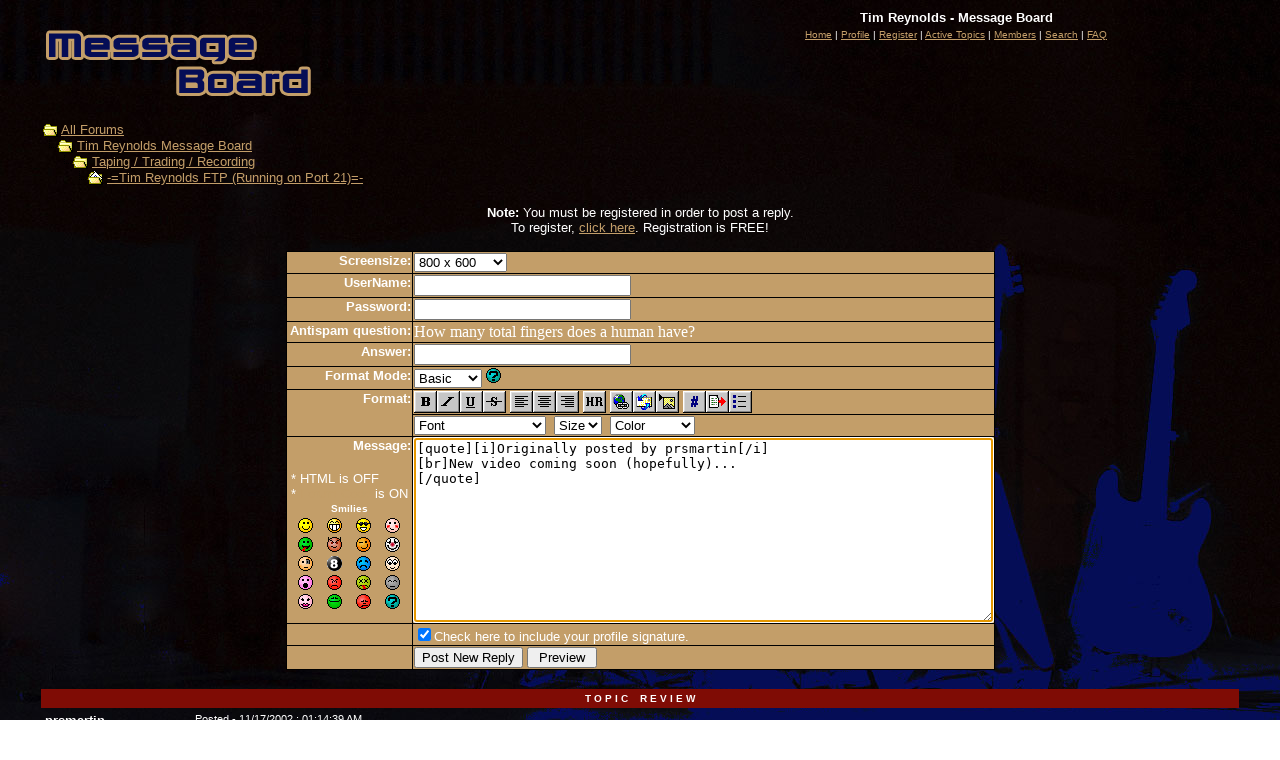

--- FILE ---
content_type: text/html
request_url: https://timreynolds.com/forum/post.asp?method=ReplyQuote&REPLY_ID=51036&TOPIC_ID=2765&FORUM_ID=3
body_size: 109824
content:
<html>

<head>
<title>Tim Reynolds - Message Board</title>
<meta name="copyright" content="This Forum code is Copyright (C) 2000-06 Michael Anderson, Pierre Gorissen, Huw Reddick and Richard Kinser, Non-Forum Related code is Copyright (C) Back to the top">
<script language="JavaScript" type="text/javascript">
<!-- hide from JavaScript-challenged browsers
function openWindow(url) {
	popupWin = window.open(url,'new_page','width=400,height=400')
}
function openWindow2(url) {
	popupWin = window.open(url,'new_page','width=400,height=450')
}
function openWindow3(url) {
	popupWin = window.open(url,'new_page','width=400,height=450,scrollbars=yes')
}
function openWindow4(url) {
	popupWin = window.open(url,'new_page','width=400,height=525')
}
function openWindow5(url) {
	popupWin = window.open(url,'new_page','width=450,height=525,scrollbars=yes,toolbars=yes,menubar=yes,resizable=yes')
}
function openWindow6(url) {
	popupWin = window.open(url,'new_page','width=500,height=450,scrollbars=yes')
}
function openWindowHelp(url) {
	popupWin = window.open(url,'new_page','width=470,height=200,scrollbars=yes')
}
// done hiding -->
</script>
<style type="text/css">
<!--
a:link    {color:c39e69;text-decoration:underline}
a:visited {color:c39e69;text-decoration:underline}
a:hover   {color:white;text-decoration:underline}
a:active  {color:c39e69;text-decoration:none}
.spnMessageText a:link    {color:c39e69;text-decoration:underline}
.spnMessageText a:visited {color:c39e69;text-decoration:underline}
.spnMessageText a:hover   {color:7f0c05;text-decoration:underline}
.spnMessageText a:active  {color:c39e69;text-decoration:underline}
.spnSearchHighlight {background-color:}
input.radio {background:c39e69;color:#000000}
-->
</style>
</head>

<body background="../images/body_bg.jpg" bgColor="" text="ffffff" link="c39e69" aLink="c39e69" vLink="c39e69">
<a name="top"></a>

<table align="center" border="0" cellPadding="0" cellSpacing="0" width="100%">
  <tr>
    <td valign="top" width="50%"><a href="default.asp" tabindex="-1"><img src="../images/header_message_board.png" border="0" alt="Tim Reynolds - Message Board" title="Tim Reynolds - Message Board" /></a></td>
    <td align="center" valign="top" width="50%">
      <table border="0" cellPadding="2" cellSpacing="0">
        <tr>
          <td align="center"><font face="Verdana, Arial, Helvetica" size="2"><b>Tim Reynolds - Message Board</b></font></td>
        </tr>
        <tr>
          <td align="center"><font face="Verdana, Arial, Helvetica" size="1">
          <a href="http://www.timreynolds.com" onMouseOver="(window.status='Homepage'); return true" onMouseOut="(window.status=''); return true" tabindex="-1"><acronym title="Homepage">Home</acronym></a>
          |
          <a href="pop_profile.asp?mode=Edit" onMouseOver="(window.status='Edit your personal profile...'); return true" onMouseOut="(window.status=''); return true" tabindex="-1"><acronym title="Edit your personal profile...">Profile</acronym></a>
          |
          <a href="register.asp" onMouseOver="(window.status='Register to post to our forum...'); return true" onMouseOut="(window.status=''); return true" tabindex="-1"><acronym title="Register to post to our forum...">Register</acronym></a>
          |
          <a href="active.asp" onMouseOver="(window.status='See what topics have been active since your last visit...'); return true" onMouseOut="(window.status=''); return true" tabindex="-1"><acronym title="See what topics have been active since your last visit...">Active Topics</acronym></a>
          |
          <a href="members.asp" onMouseOver="(window.status='Current members of these forums...'); return true" onMouseOut="(window.status=''); return true" tabindex="-1"><acronym title="Current members of these forums...">Members</acronym></a>
          |
          <a href="search.asp?FORUM_ID=3" onMouseOver="(window.status='Perform a search by keyword, date, and/or name...'); return true" onMouseOut="(window.status=''); return true" tabindex="-1"><acronym title="Perform a search by keyword, date, and/or name...">Search</acronym></a>
          |
          <a href="faq.asp" onMouseOver="(window.status='Answers to Frequently Asked Questions...'); return true" onMouseOut="(window.status=''); return true" tabindex="-1"><acronym title="Answers to Frequently Asked Questions...">FAQ</acronym></a></font></td>
        </tr>
      </table>
    </td>
  </tr>
</table>
<table align="center" border="0" cellPadding="0" cellSpacing="0" width="95%">
  <tr>
    <td>
    <script language="JavaScript" type="text/javascript">
    <!--
    function unsub_confirm(link){
    	var where_to= confirm("Do you really want to Unsubscribe?");
       if (where_to== true) {
       	popupWin = window.open(link,'new_page','width=400,height=400')
       }
    }
    //-->
    </script>
    <script language="JavaScript" type="text/javascript" src="inc_code.js"></script>
    <script language="JavaScript" type="text/javascript" src="selectbox.js"></script>
      <table border="0" width="100%" align="center">
        <tr>
          <td width="33%" align="left"><font face="Verdana, Arial, Helvetica" size="2">
          <img src="icon_folder_open.gif" width="15" height="15" border="0" alt="" title="" align="absmiddle" />&nbsp;<a href="default.asp" tabindex="-1">All Forums</a><br />
          <img src="icon_bar.gif" width="15" height="15" border="0" alt="" title="" align="absmiddle" /><img src="icon_folder_open.gif" width="15" height="15" border="0" alt="" title="" align="absmiddle" />&nbsp;<a href="default.asp?CAT_ID=1" tabindex="-1">Tim Reynolds Message Board</a><br />
          <img src="icon_blank.gif" width="15" height="15" border="0" alt="" title="" align="absmiddle" /><img src="icon_bar.gif" width="15" height="15" border="0" alt="" title="" align="absmiddle" /><img src="icon_folder_open.gif" width="15" height="15" border="0" alt="" title="" align="absmiddle" />&nbsp;<a href="forum.asp?FORUM_ID=3" tabindex="-1">Taping / Trading / Recording</a><br />
          <img src="icon_blank.gif" width="15" height="15" border="0" alt="" title="" align="absmiddle" /><img src="icon_blank.gif" width="15" height="15" border="0" alt="" title="" align="absmiddle" /><img src="icon_bar.gif" width="15" height="15" border="0" alt="" title="" align="absmiddle" /><img src="icon_folder_open_topic.gif" width="15" height="15" border="0" alt="" title="" align="absmiddle" />&nbsp;<a href="topic.asp?TOPIC_ID=2765" tabindex="-1">-=Tim Reynolds FTP (Running on Port 21)=-</a>
          </font></td>
        </tr>
      </table>
      <p align="center"><font face="Verdana, Arial, Helvetica" size="2"><b>Note:</b> You must be registered in order to post a reply.<br />To register, <a href="policy.asp">click here</a>. Registration is FREE!<br /></font></p>
      <table border="0" cellspacing="0" cellpadding="0" align="center">
        <tr>
          <td bgcolor="black">
            <table border="0" cellspacing="1" cellpadding="1">
              <form name="PostTopic" method="post" action="post_info.asp" onSubmit="return validate();">
              <input name="ARCHIVE" type="hidden" value="">
              <input name="Method_Type" type="hidden" value="ReplyQuote">
              <input name="Type" type="hidden" value="">
              <input name="REPLY_ID" type="hidden" value="51036">
              <input name="TOPIC_ID" type="hidden" value="2765">
              <input name="FORUM_ID" type="hidden" value="3"> 
              <input name="CAT_ID" type="hidden" value="1">
              <input name="Refer" type="hidden" value=" ">
              <input name="cookies" type="hidden" value="yes">
              <tr>
                <td bgColor="c39e69" noWrap vAlign="top" align="right"><font face="Verdana, Arial, Helvetica" size="2"><b>Screensize:</b></font></td>
                <td bgColor="c39e69"><font face="Verdana, Arial, Helvetica" size="2">
                <select name="SelectSize" size="1" tabindex="-1" onchange="resizeTextarea('Snitz00')">
                	<option value="1">640  x 480</option>
                	<option value="2" selected>800  x 600</option>
                	<option value="3">1024 x 768</option>
                	<option value="4">1280 x 1024</option>
                </select>
                </font></td>
              </tr>
              <tr>
                <td bgColor="c39e69" noWrap vAlign="top" align="right"><font face="Verdana, Arial, Helvetica" size="2"><b>UserName:</b></font></td>
                <td bgColor="c39e69"><input name="UserName" maxLength="25" size="25" type="text" value=""></td>
              </tr>
              <tr>
                <td bgColor="c39e69" noWrap vAlign="top" align="right"><font face="Verdana, Arial, Helvetica" size="2"><b>Password:</b></font></td>
                <td bgColor="c39e69" valign="top"><input name="Password" maxLength="25" size="25" type="password" value=""></td>
              </tr>
              <tr>
                <td bgColor="c39e69" noWrap vAlign="top" align="right"><font face="Verdana, Arial, Helvetica" size="2"><b>Antispam question:</b></font></td>
                <td bgColor="c39e69" valign="top">How many total fingers does a human have?</td>
              </tr>
              <tr>
                <td bgColor="c39e69" noWrap vAlign="top" align="right"><font face="Verdana, Arial, Helvetica" size="2"><b>Answer:</b></font></td>
                <td bgColor="c39e69" valign="top"><input name="GateKeeperAnswer" size="25" type="text" value=""></td>
              </tr>
              <tr>
                <td bgColor="c39e69" align="right" valign="top">
                <font face="Verdana, Arial, Helvetica" size="2"><b>Format Mode:</b></font></td>
                <td bgColor="c39e69" align="left">
                <select name="mode" tabindex="-1" onChange="thelp(this.options[this.selectedIndex].value)">
                	<option selected value="0">Basic&nbsp;</option>
                	<option value="1">Help&nbsp;</option>
                	<option value="2">Prompt&nbsp;</option>
                </select>
                <a href="JavaScript:openWindowHelp('pop_help.asp?mode=post#mode')" tabindex="-1"><img src="icon_smile_question.gif" width="15" height="15" border="0" alt="" title="" /></a></td>
              </tr>
              <tr>
                <td bgColor="c39e69" align="right" rowspan="2" valign="top">
                <font face="Verdana, Arial, Helvetica" size="2"><b>Format:</b></font></td>
                <td bgColor="c39e69" align="left">
                <a href="Javascript:bold();" tabindex="-1"><img src="icon_editor_bold.gif" width="23" height="22" border="0" alt="Bold" title="Bold" align="top" /></a><a href="Javascript:italicize();" tabindex="-1"><img src="icon_editor_italicize.gif" width="23" height="22" border="0" alt="Italicized" title="Italicized" align="top" /></a><a href="Javascript:underline();" tabindex="-1"><img src="icon_editor_underline.gif" width="23" height="22" border="0" alt="Underline" title="Underline" align="top" /></a><a href="Javascript:strike();" tabindex="-1"><img src="icon_editor_strike.gif" width="23" height="22" border="0" alt="Strikethrough" title="Strikethrough" align="top" /></a>
                <a href="Javascript:left();" tabindex="-1"><img src="icon_editor_left.gif" width="23" height="22" border="0" alt="Align Left" title="Align Left" align="top" /></a><a href="Javascript:center();" tabindex="-1"><img src="icon_editor_center.gif" width="23" height="22" border="0" alt="Centered" title="Centered" align="top" /></a><a href="Javascript:right();" tabindex="-1"><img src="icon_editor_right.gif" width="23" height="22" border="0" alt="Align Right" title="Align Right" align="top" /></a>
                <a href="Javascript:hr();" tabindex="-1"><img src="icon_editor_hr.gif" width="23" height="22" border="0" alt="Horizontal Rule" title="Horizontal Rule" align="top" /></a>                <a href="Javascript:hyperlink();" tabindex="-1"><img src="icon_editor_url.gif" width="23" height="22" border="0" alt="Insert Hyperlink" title="Insert Hyperlink" align="top" /></a><a href="Javascript:email();" tabindex="-1"><img src="icon_editor_email.gif" width="23" height="22" border="0" alt="Insert Email" title="Insert Email" align="top" /></a><a href="Javascript:image();" tabindex="-1"><img src="icon_editor_image.gif" width="23" height="22" border="0" alt="Insert Image" title="Insert Image" align="top" /></a>
                <a href="Javascript:showcode();" tabindex="-1"><img src="icon_editor_code.gif" width="23" height="22" border="0" alt="Insert Code" title="Insert Code" align="top" /></a><a href="Javascript:quote();" tabindex="-1"><img src="icon_editor_quote.gif" width="23" height="22" border="0" alt="Insert Quote" title="Insert Quote" align="top" /></a><a href="Javascript:list();" tabindex="-1"><img src="icon_editor_list.gif" width="23" height="22" border="0" alt="Insert List" title="Insert List" align="top" /></a>
                </td>
              </tr>
              <tr>
                <td bgColor="c39e69" align="left">
                <font face="Verdana, Arial, Helvetica" size="2">
                <select name="Font" tabindex="-1" onChange="showfont(this.options[this.selectedIndex].value)">
                	<option value="" selected>Font</option>
                	<option value="Andale Mono">Andale Mono</option>
                	<option value="Arial">Arial</option>
                	<option value="Arial Black">Arial Black</option>
                	<option value="Book Antiqua">Book Antiqua</option>
                	<option value="Century Gothic">Century Gothic</option>
                	<option value="Comic Sans MS">Comic Sans MS</option>
                	<option value="Courier New">Courier New</option>
                	<option value="Georgia">Georgia</option>
                	<option value="Impact">Impact</option>
                	<option value="Lucida Console">Lucida Console</option>
                	<option value="Script MT Bold">Script MT Bold</option>
                	<option value="Stencil">Stencil</option>
                	<option value="Tahoma">Tahoma</option>
                	<option value="Times New Roman">Times New Roman</option>
                	<option value="Trebuchet MS">Trebuchet MS</option>
                	<option value="Verdana">Verdana</option>
                </select>&nbsp;
                <select name="Size" tabindex="-1" onChange="showsize(this.options[this.selectedIndex].value)">
                	<option value="" selected>Size</option>
                	<option value="1">1</option>
                	<option value="2">2</option>
                	<option value="3">3</option>
                	<option value="4">4</option>
                	<option value="5">5</option>
                	<option value="6">6</option>
                </select>&nbsp;
                <select name="Color" tabindex="-1" onChange="showcolor(this.options[this.selectedIndex].value)">
                	<option value="" selected>Color</option>
                	<option style="color:black" value="black">Black</option>
                	<option style="color:red" value="red">Red</option>
                	<option style="color:yellow" value="yellow">Yellow</option>
                	<option style="color:pink" value="pink">Pink</option>
                	<option style="color:green" value="green">Green</option>
                	<option style="color:orange" value="orange">Orange</option>
                	<option style="color:purple" value="purple">Purple</option>
                	<option style="color:blue" value="blue">Blue</option>
                	<option style="color:beige" value="beige">Beige</option>
                	<option style="color:brown" value="brown">Brown</option>
                	<option style="color:teal" value="teal">Teal</option>
                	<option style="color:navy" value="navy">Navy</option>
                	<option style="color:maroon" value="maroon">Maroon</option>
                	<option style="color:limegreen" value="limegreen">LimeGreen</option>
                </select></font></td>
              </tr>
              <tr>
                <td bgColor="c39e69" noWrap vAlign="top" align="right"><font face="Verdana, Arial, Helvetica" size="2"><b>Message:</b><br />
                <br />
                  <table border="0">
                    <tr>
                      <td align="left" nowrap><font face="Verdana, Arial, Helvetica" size="2">
                      * HTML is OFF<br />
                      * <a href="JavaScript:openWindow6('pop_forum_code.asp')" tabindex="-1">Forum Code</a> is ON<br />
                      <script language="Javascript" type="text/javascript">
                      <!-- hide
                      function insertsmilie(smilieface) {
                      		AddText(smilieface);
                      }
                      // -->
                      </script>
                      <table width="100%" border="0" cellspacing="0" cellpadding="2" align="center">
                        <tr align="center">
                          <td align="center" colspan="4"><a name="smilies"></a><font face="Verdana, Arial, Helvetica" size="1"><b>Smilies</b></font></td>
                        </tr>
                        <tr align="center" valign="middle">
                          <td><a href="Javascript:insertsmilie('[:)]')" tabindex="-1"><img src="icon_smile.gif" width="15" height="15" border="0" alt="Smile [:)]" title="Smile [:)]" /></a></td>
                          <td><a href="Javascript:insertsmilie('[:D]')" tabindex="-1"><img src="icon_smile_big.gif" width="15" height="15" border="0" alt="Big Smile [:D]" title="Big Smile [:D]" /></a></td>
                          <td><a href="Javascript:insertsmilie('[8D]')" tabindex="-1"><img src="icon_smile_cool.gif" width="15" height="15" border="0" alt="Cool [8D]" title="Cool [8D]" /></a></td>
                          <td><a href="Javascript:insertsmilie('[:I]')" tabindex="-1"><img src="icon_smile_blush.gif" width="15" height="15" border="0" alt="Blush [:I]" title="Blush [:I]" /></a></td>
                        </tr>
                        <tr align="center" valign="middle">
                          <td><a href="Javascript:insertsmilie('[:p]')" tabindex="-1"><img src="icon_smile_tongue.gif" width="15" height="15" border="0" alt="Tongue [:P]" title="Tongue [:P]" /></a></td>
                          <td><a href="Javascript:insertsmilie('[}:)]')" tabindex="-1"><img src="icon_smile_evil.gif" width="15" height="15" border="0" alt="Evil [):]" title="Evil [):]" /></a></td>
                          <td><a href="Javascript:insertsmilie('[;)]')" tabindex="-1"><img src="icon_smile_wink.gif" width="15" height="15" border="0" alt="Wink [;)]" title="Wink [;)]" /></a></td>
                          <td><a href="Javascript:insertsmilie('[:o)]')" tabindex="-1"><img src="icon_smile_clown.gif" width="15" height="15" border="0" alt="Clown [:o)]" title="Clown [:o)]" /></a></td>
                        </tr>
                        <tr align="center" valign="middle">
                          <td><a href="Javascript:insertsmilie('[B)]')" tabindex="-1"><img src="icon_smile_blackeye.gif" width="15" height="15" border="0" alt="Black Eye [B)]" title="Black Eye [B)]" /></a></td>
                          <td><a href="Javascript:insertsmilie('[8]')" tabindex="-1"><img src="icon_smile_8ball.gif" width="15" height="15" border="0" alt="Eight Ball [8]" title="Eight Ball [8]" /></a></td>
                          <td><a href="Javascript:insertsmilie('[:(]')" tabindex="-1"><img src="icon_smile_sad.gif" width="15" height="15" border="0" alt="Frown [:(]" title="Frown [:(]" /></a></td>
                          <td><a href="Javascript:insertsmilie('[8)]')" tabindex="-1"><img src="icon_smile_shy.gif" width="15" height="15" border="0" alt="Shy [8)]" title="Shy [8)]" /></a></td>
                        </tr>
                        <tr align="center" valign="middle">
                          <td><a href="Javascript:insertsmilie('[:0]')" tabindex="-1"><img src="icon_smile_shock.gif" width="15" height="15" border="0" alt="Shocked [:0]" title="Shocked [:0]" /></a></td>
                          <td><a href="Javascript:insertsmilie('[:(!]')" tabindex="-1"><img src="icon_smile_angry.gif" width="15" height="15" border="0" alt="Angry [:(!]" title="Angry [:(!]" /></a></td>
                          <td><a href="Javascript:insertsmilie('[xx(]')" tabindex="-1"><img src="icon_smile_dead.gif" width="15" height="15" border="0" alt="Dead [xx(]" title="Dead [xx(]" /></a></td>
                          <td><a href="Javascript:insertsmilie('[|)]')" tabindex="-1"><img src="icon_smile_sleepy.gif" width="15" height="15" border="0" alt="Sleepy [|)]" title="Sleepy [|)]" /></a></td>
                        </tr>
                        <tr align="center" valign="middle">
                          <td><a href="Javascript:insertsmilie('[:X]')" tabindex="-1"><img src="icon_smile_kisses.gif" width="15" height="15" border="0" alt="Kisses [:X]" title="Kisses [:X]" /></a></td>
                          <td><a href="Javascript:insertsmilie('[^]')" tabindex="-1"><img src="icon_smile_approve.gif" width="15" height="15" border="0" alt="Approve [^]" title="Approve [^]" /></a></td>
                          <td><a href="Javascript:insertsmilie('[V]')" tabindex="-1"><img src="icon_smile_disapprove.gif" width="15" height="15" border="0" alt="Disapprove [V]" title="Disapprove [V]" /></a></td>
                          <td><a href="Javascript:insertsmilie('[?]')" tabindex="-1"><img src="icon_smile_question.gif" width="15" height="15" border="0" alt="Question [?]" title="Question [?]" /></a></td>
                        </tr>
                      </table>
                      </font></td>
                    </tr>
                  </table>
                </font></td>
                <td bgColor="c39e69"><textarea cols="70" name="Message" rows="12" wrap="VIRTUAL" onselect="storeCaret(this);" onclick="storeCaret(this);" onkeyup="storeCaret(this);" onchange="storeCaret(this);">[quote][i]Originally posted by prsmartin[/i]
[br]New video coming soon (hopefully)...
[/quote]</textarea><br /></td>
              </tr>
              <script language="JavaScript" type="text/javascript">document.PostTopic.Message.focus();</script>
              <tr>
                <td bgColor="c39e69">&nbsp;</td>
                <td bgColor="c39e69">
                <font face="Verdana, Arial, Helvetica" size="2"><input name="Sig" id="Sig" type="checkbox" value="yes" checked><label for="Sig">Check here to include your profile signature.</label><br /></font>
                </td>
              </tr>
              <tr>
                <td bgColor="c39e69">&nbsp;</td>
                <td bgColor="c39e69"><input name="Submit" type="submit" value="Post New Reply">&nbsp;<input name="Preview" type="button" value=" Preview " onclick="OpenPreview()"></td>
              </tr>
              </form>
            </table>
          </td>
        </tr>
      </table>
      <br />
    </td>
  </tr>
</table>
<table align="center" border="0" cellPadding="0" cellSpacing="0" width="95%">
  <tr>
    <td>
      <table border="0" width="100%" cellspacing="0" cellpadding="0" align="center">
        <tr>
          <td bgcolor="">
            <table border="0" width="100%" cellspacing="1" cellpadding="4">
              <tr>
                <td bgcolor="7f0c05" colspan="2" align="center"><b><font face="Verdana, Arial, Helvetica" size="1" color="white">T O P I C&nbsp;&nbsp;&nbsp;&nbsp;R E V I E W</font></b></td>
              </tr>
              <tr>
                <td bgcolor="" valign="top" width="100" nowrap><font color="white" face="Verdana, Arial, Helvetica" size="2"><b>prsmartin</b></font></td>
                <td bgcolor="" valign="top" width="100%"><font color="white" face="Verdana, Arial, Helvetica" size="2"><small>Posted&nbsp;-&nbsp;11/17/2002&nbsp;: 01:14:39 AM</small><hr size="1"><span class="spnMessageText"> I am going to start an ftp account for TIM REYNOLDS DOWNLOADS!!!<br />After saying that, I would first like to give a very big thank you to the previous ftp server. I forgot the guy's name who kept it up and running, but I met Fluffy at the Tim show on 11/07/2002 in Annapolis, MD and he told me that the ftp might no longer be up (for good). So I have decided to <i>try my best</i> to possibly get something available by Sunday 11/17/2002.<br /><br /><u>CONTENTS:</u> (Only new stuff for now)<br />-----------------------------------------<br />1. I will start with the two 2002 shows that I have (10/31 & 11/4)<br />2. I will then work on videos, and other stuff from the original ftp<br />3. I'm not sure if I will get to tabs right away but some great ones<br />   are available in the tab section on the message board<br /><br />**If anyone would like to donate some stuff (anything) that I can put<br />  up, <i>please</i> let me know by replying to this post<br /><br />I am doing this because I want to be able to have a source for people to enjoy Tim's music as much as I do. I am also in the process of ordering an additional 80GB hard drive so that I will be able to host a ton of material for y'all.<br /><br />(Please be patient until I have a chance to troubleshoot everything)<br /><br />Thank You & Peace...</span></font></td>
              </tr>
              <tr>
                <td bgcolor="7f0c05" colspan="2" align="center"><b><font face="Verdana, Arial, Helvetica" size="1" color="white">100&nbsp;&nbsp;&nbsp;L A T E S T&nbsp;&nbsp;&nbsp;&nbsp;R E P L I E S&nbsp;&nbsp;&nbsp;&nbsp;(Newest First)</font></b></td>
              </tr>
              <tr>
                <td bgcolor="" valign="top"
 nowrap><b><font color="white" face="Verdana, Arial, Helvetica" size="2">jennyloves</font></b></td>
                <td bgcolor="" valign="top"><font color="white" face="Verdana, Arial, Helvetica" size="2"><small>Posted&nbsp;-&nbsp;08/15/2010&nbsp;: 12:47:22 AM</small><hr size="1"><span class="spnMessageText"> Hi,you can try to load it,i have do , but failed.<br /><br /><br /><br /><br />-------------<br /><a href="http://www.tiffany-mine.com" target="_blank"><a href="http://www.tiffany-mine.com" target="_blank">www.tiffany-mine.com</a></a></span></font></td>
              </tr>
              <tr>
                <td bgcolor="" valign="top"
 nowrap><b><font color="white" face="Verdana, Arial, Helvetica" size="2">jennyloves</font></b></td>
                <td bgcolor="" valign="top"><font color="white" face="Verdana, Arial, Helvetica" size="2"><small>Posted&nbsp;-&nbsp;07/23/2010&nbsp;: 11:55:37 PM</small><hr size="1"><span class="spnMessageText"> hi, i feel interested in it after i read your post, i want to know if i need to prepare anything if i want to join you. thanks<br /><br /><br /><br /><br /><a href="http://www.tiffany-mine.com" target="_blank">www.tiffany-mine.com</a></span></font></td>
              </tr>
              <tr>
                <td bgcolor="" valign="top"
 nowrap><b><font color="white" face="Verdana, Arial, Helvetica" size="2">cbfx2</font></b></td>
                <td bgcolor="" valign="top"><font color="white" face="Verdana, Arial, Helvetica" size="2"><small>Posted&nbsp;-&nbsp;04/02/2010&nbsp;: 8:01:35 PM</small><hr size="1"><span class="spnMessageText"> replied to your email with link to file..   not sure if you can download or just play only...  let me know</span></font></td>
              </tr>
              <tr>
                <td bgcolor="" valign="top"
 nowrap><b><font color="white" face="Verdana, Arial, Helvetica" size="2">dirtysloth</font></b></td>
                <td bgcolor="" valign="top"><font color="white" face="Verdana, Arial, Helvetica" size="2"><small>Posted&nbsp;-&nbsp;04/01/2010&nbsp;: 7:39:49 PM</small><hr size="1"><span class="spnMessageText"> Awesome!!!  I'd be happy to do the editing.  I have Pro Tools 8 to work with it.</span></font></td>
              </tr>
              <tr>
                <td bgcolor="" valign="top"
 nowrap><b><font color="white" face="Verdana, Arial, Helvetica" size="2">gnome44</font></b></td>
                <td bgcolor="" valign="top"><font color="white" face="Verdana, Arial, Helvetica" size="2"><small>Posted&nbsp;-&nbsp;03/25/2010&nbsp;: 01:11:00 AM</small><hr size="1"><span class="spnMessageText"> I can't help out with the editing (I have no idea what that entails).  But...I'm really, REALLY looking forward to hearing it!</span></font></td>
              </tr>
              <tr>
                <td bgcolor="" valign="top"
 nowrap><b><font color="white" face="Verdana, Arial, Helvetica" size="2">cbfx2</font></b></td>
                <td bgcolor="" valign="top"><font color="white" face="Verdana, Arial, Helvetica" size="2"><small>Posted&nbsp;-&nbsp;03/24/2010&nbsp;: 9:54:19 PM</small><hr size="1"><span class="spnMessageText"> Hey I have the 3/20 acoustic show ...  right now it is just one BIG wave file.   Once I split it up and edit a bit I'd be glad to share...I have a dropbox that somebody can access it and load the whole thing if you would like a crack at editing it.  I only have audacity to edit with and I am am VERY slow with this program<br /><br /><br />Incredible show!</span></font></td>
              </tr>
              <tr>
                <td bgcolor="" valign="top"
 nowrap><b><font color="white" face="Verdana, Arial, Helvetica" size="2">muldercat</font></b></td>
                <td bgcolor="" valign="top"><font color="white" face="Verdana, Arial, Helvetica" size="2"><small>Posted&nbsp;-&nbsp;07/09/2009&nbsp;: 3:12:53 PM</small><hr size="1"><span class="spnMessageText"> <blockquote id="quote"><font size="1" face="Verdana, Arial, Helvetica" id="quote">quote:<hr height="1" noshade id="quote"><i>Originally posted by enthuTIMsiast</i><br /><br /><blockquote id="quote"><font size="1" face="Verdana, Arial, Helvetica" id="quote">quote:<hr height="1" noshade id="quote"><i>Originally posted by muldercat</i><br /><br />enthuTIMsiast:<br />Thanks for the Tim downloads page! I went there today and was able to listen to Purple Rain! Thank you for that!<br /><br />I loved it!! <br />Millissa<br /><hr height="1" noshade id="quote"></font id="quote"></blockquote id="quote">I'm not sure exactly what I did, but you are welcome.  I believe maybe just the link I provided?  That's all, that page is not my work.  It's much bigger than me.  :D<br /><hr height="1" noshade id="quote"></font id="quote"></blockquote id="quote"><br /><br />Well,<br />enthuTIMsiast:<br />I thank you for the link! :) It's a lot like they say in real estate, location, location!! :) Thanks for that real estate! :)<br />Millissa</span></font></td>
              </tr>
              <tr>
                <td bgcolor="" valign="top"
 nowrap><b><font color="white" face="Verdana, Arial, Helvetica" size="2">enthuTIMsiast</font></b></td>
                <td bgcolor="" valign="top"><font color="white" face="Verdana, Arial, Helvetica" size="2"><small>Posted&nbsp;-&nbsp;06/28/2009&nbsp;: 10:22:50 PM</small><hr size="1"><span class="spnMessageText"> <blockquote id="quote"><font size="1" face="Verdana, Arial, Helvetica" id="quote">quote:<hr height="1" noshade id="quote"><i>Originally posted by muldercat</i><br /><br />enthuTIMsiast:<br />Thanks for the Tim downloads page! I went there today and was able to listen to Purple Rain! Thank you for that!<br /><br />I loved it!! <br />Millissa<br /><hr height="1" noshade id="quote"></font id="quote"></blockquote id="quote">I'm not sure exactly what I did, but you are welcome.  I believe maybe just the link I provided?  That's all, that page is not my work.  It's much bigger than me.  :D</span></font></td>
              </tr>
              <tr>
                <td bgcolor="" valign="top"
 nowrap><b><font color="white" face="Verdana, Arial, Helvetica" size="2">muldercat</font></b></td>
                <td bgcolor="" valign="top"><font color="white" face="Verdana, Arial, Helvetica" size="2"><small>Posted&nbsp;-&nbsp;06/20/2009&nbsp;: 6:10:15 PM</small><hr size="1"><span class="spnMessageText"> enthuTIMsiast:<br />Thanks for the Tim downloads page! I went there today and was able to listen to Purple Rain! Thank you for that!<br /><br />I loved it!! <br />Millissa</span></font></td>
              </tr>
              <tr>
                <td bgcolor="" valign="top"
 nowrap><b><font color="white" face="Verdana, Arial, Helvetica" size="2">The Mass</font></b></td>
                <td bgcolor="" valign="top"><font color="white" face="Verdana, Arial, Helvetica" size="2"><small>Posted&nbsp;-&nbsp;07/12/2006&nbsp;: 1:33:47 PM</small><hr size="1"><span class="spnMessageText"> I was wondering if anybody could help me obtain some of tim's newer albums on his ftp.  i have been out of the connected world for a while and i wanted to know how to get some newer TR stuff.  I tried loggin in with the new ftp and some of the other ones as well.  I don't get use of the internet to often but often enough to check every few days.  so i someone could help me out my audible senses would be in debted to you. thank you<br /><br />Cheers <br />The Mass</span></font></td>
              </tr>
              <tr>
                <td bgcolor="" valign="top"
 nowrap><b><font color="white" face="Verdana, Arial, Helvetica" size="2">peewee_zz</font></b></td>
                <td bgcolor="" valign="top"><font color="white" face="Verdana, Arial, Helvetica" size="2"><small>Posted&nbsp;-&nbsp;02/22/2006&nbsp;: 12:12:28 PM</small><hr size="1"><span class="spnMessageText"> I've downloaded and have available all of the .mp3's from the ftp site except the dave&tim concerts. If anyone needs an alternative method to download these contact me by e-mail at <a href="mailto:cabbruzz@gmail.com">cabbruzz@gmail.com</a><br /><br />I also have versions of Hopefull heresy, the wayfarer, stranger in a strained land, and Doom that seem to no longer be on the ftp site. These are ones I downloaded years ago, probobly before prsmartin had taken over the ftp. There may be .shn or .flac versions of these but I did not notice them on the set lists. I have no record of which concert tour that they are from so label them as unknown venue if you feel the need to label them<br /><br />once agian if you would like copies, even to upload onto the ftp site contact me by e-mail. I check my e-mail very often and will get you whatever you request as quickly as possible.</span></font></td>
              </tr>
              <tr>
                <td bgcolor="" valign="top"
 nowrap><b><font color="white" face="Verdana, Arial, Helvetica" size="2">prsmartin</font></b></td>
                <td bgcolor="" valign="top"><font color="white" face="Verdana, Arial, Helvetica" size="2"><small>Posted&nbsp;-&nbsp;02/21/2006&nbsp;: 07:50:50 AM</small><hr size="1"><span class="spnMessageText"> ***Update***<br /><br />2 new videos added to the ftp! <img src="icon_smile_big.gif" width="15" height="15" border="0" alt="" title="" align="middle" /><br /><br />1) Office Hours Interview with Bob Costa - Notre Dame (NDTV)<br />-great interview with an acoustic Indoctrinate performance<br /><br />2) 11-15-2005 The Jewish Mother - Virginia Beach, VA<br />-promo video for 2-cam dvd release<br />-soundboard audio and great video<br /><br /><br />Ckeck 'em out! <img src="icon_smile_big.gif" width="15" height="15" border="0" alt="" title="" align="middle" /></span></font></td>
              </tr>
              <tr>
                <td bgcolor="" valign="top"
 nowrap><b><font color="white" face="Verdana, Arial, Helvetica" size="2">Zachmozach</font></b></td>
                <td bgcolor="" valign="top"><font color="white" face="Verdana, Arial, Helvetica" size="2"><small>Posted&nbsp;-&nbsp;08/26/2005&nbsp;: 2:01:18 PM</small><hr size="1"><span class="spnMessageText"> For Bit Torrent 2Mbps would be plenty.  The beautiful thing about torrents are that the more people that hop on the higher the speeds and the less of a load they put on you.  Lets' say you are downloading to four peers and there are 20 people trying to download.  Well those four peers are going to be uploading to 4 peers and so on and eventually people can connect to like 50+ people providing speeds so fast that my old computer can barely handle it.  When I seed a torrent I usually am only uploading at like 50kbps and that seems to be plenty fine.  3mbps would be plenty.</span></font></td>
              </tr>
              <tr>
                <td bgcolor="" valign="top"
 nowrap><b><font color="white" face="Verdana, Arial, Helvetica" size="2">mcfreiz</font></b></td>
                <td bgcolor="" valign="top"><font color="white" face="Verdana, Arial, Helvetica" size="2"><small>Posted&nbsp;-&nbsp;08/26/2005&nbsp;: 10:11:15 AM</small><hr size="1"><span class="spnMessageText"> are there any other servers out there? I have been trying to connect but havent been able to. <br />I'm new here and a big Dave&Tim fan (especially after i saw them @ west point). I would love to get my hands on some of these videos but havent been able to connect. <br />If there are no other servers I was thinking about trying to host one. I used to run a FTP server for DMB shows but i guess bittorrent should be the way to go now. I have a upload speed of 2Mbps and was wondering if that was enough bandwidth (in FTP world, you figure about 4 connections ~45k each) but not sure how that relates to bittorrent. anyone have experience with hosting a bittorrent server?</span></font></td>
              </tr>
              <tr>
                <td bgcolor="" valign="top"
 nowrap><b><font color="white" face="Verdana, Arial, Helvetica" size="2">fatejd</font></b></td>
                <td bgcolor="" valign="top"><font color="white" face="Verdana, Arial, Helvetica" size="2"><small>Posted&nbsp;-&nbsp;08/19/2005&nbsp;: 07:34:14 AM</small><hr size="1"><span class="spnMessageText"> Is this server still up?</span></font></td>
              </tr>
              <tr>
                <td bgcolor="" valign="top"
 nowrap><b><font color="white" face="Verdana, Arial, Helvetica" size="2">prsmartin</font></b></td>
                <td bgcolor="" valign="top"><font color="white" face="Verdana, Arial, Helvetica" size="2"><small>Posted&nbsp;-&nbsp;07/29/2005&nbsp;: 10:57:05 AM</small><hr size="1"><span class="spnMessageText"> For some reason, you got routed to my junk mail. I have recovered the email and will send you the info later tonight (I am at work right now).<br /><br />Sorry, I just thought you never emailed me, but it turns out that you're just junk (lol)!</span></font></td>
              </tr>
              <tr>
                <td bgcolor="" valign="top"
 nowrap><b><font color="white" face="Verdana, Arial, Helvetica" size="2">foosion</font></b></td>
                <td bgcolor="" valign="top"><font color="white" face="Verdana, Arial, Helvetica" size="2"><small>Posted&nbsp;-&nbsp;07/28/2005&nbsp;: 08:22:59 AM</small><hr size="1"><span class="spnMessageText"> I'm wondering why I got no email from you so far. I sent you two emails, the last one was two days ago. I am not trying to push you here, just wondering whether you actually received my emails. If there is a problem with the email communication, you can also contact me on IRC (foosion on irc.freenode.org). Alternatively I could dig out my ICQ #.</span></font></td>
              </tr>
              <tr>
                <td bgcolor="" valign="top"
 nowrap><b><font color="white" face="Verdana, Arial, Helvetica" size="2">prsmartin</font></b></td>
                <td bgcolor="" valign="top"><font color="white" face="Verdana, Arial, Helvetica" size="2"><small>Posted&nbsp;-&nbsp;07/21/2005&nbsp;: 09:01:24 AM</small><hr size="1"><span class="spnMessageText"> I was actually talking to a few people about uploading Flac and/or SHN for both ID and Petroglyph, but they never delivered. So, I would love it if you would upload them.<br /><br />Drop me an email (unless I send you one first), and I will set you up a private upload account.<br /><br />Thanks, foosion.</span></font></td>
              </tr>
              <tr>
                <td bgcolor="" valign="top"
 nowrap><b><font color="white" face="Verdana, Arial, Helvetica" size="2">foosion</font></b></td>
                <td bgcolor="" valign="top"><font color="white" face="Verdana, Arial, Helvetica" size="2"><small>Posted&nbsp;-&nbsp;07/21/2005&nbsp;: 08:57:38 AM</small><hr size="1"><span class="spnMessageText"> Hi, I just peeked at the forum for the first time and discovered this thread. I have a lossless copy of Petroglyph from the old FTP that I could upload. Just tell me if you are interested, and if so what format you would like to have on your FTP. It is currently in Monkey's Audio, but I could convert it to another lossless format without problems (FLAC, WavPack, Shorten, ...).<br /><br />Oh, if you could get a lossless version of Id for your FTP, that would be excellent. <img src="icon_smile_big.gif" width="15" height="15" border="0" alt="" title="" align="middle" /></span></font></td>
              </tr>
              <tr>
                <td bgcolor="" valign="top"
 nowrap><b><font color="white" face="Verdana, Arial, Helvetica" size="2">prsmartin</font></b></td>
                <td bgcolor="" valign="top"><font color="white" face="Verdana, Arial, Helvetica" size="2"><small>Posted&nbsp;-&nbsp;07/20/2005&nbsp;: 07:56:21 AM</small><hr size="1"><span class="spnMessageText"> I recently acquired a video from Dennis Kucinich (via Chad). It is a recording from the 7-08-2005 Grog Shop show in Cleveland, OH (which I attended). I talked to Chad and I might be able to acquire the whole show in audio format, as video was only shot for the beginning half of the show, to my knowledge.<br /><br />The song, as Tim announces, is Hidden Variables and this is a two-cam mix, professionally done by Kuninich's people. Great song, great video - very nice!<br /><br />I will have it up on the server by tonight. Check it out, it rocks!<br /><br />Thanks again to Chad.</span></font></td>
              </tr>
              <tr>
                <td bgcolor="" valign="top"
 nowrap><b><font color="white" face="Verdana, Arial, Helvetica" size="2">prsmartin</font></b></td>
                <td bgcolor="" valign="top"><font color="white" face="Verdana, Arial, Helvetica" size="2"><small>Posted&nbsp;-&nbsp;07/09/2005&nbsp;: 11:37:47 AM</small><hr size="1"><span class="spnMessageText"> ***IP Address update***<br /><br />I moved recently and my IP address has changed. Here is the new one:<br /><br />69.171.63.204<br /><br />I have included it in my signature and the links on the website. Please make any changes you need to connect. Thanks.</span></font></td>
              </tr>
              <tr>
                <td bgcolor="" valign="top"
 nowrap><b><font color="white" face="Verdana, Arial, Helvetica" size="2">guitarisPIMP</font></b></td>
                <td bgcolor="" valign="top"><font color="white" face="Verdana, Arial, Helvetica" size="2"><small>Posted&nbsp;-&nbsp;04/27/2005&nbsp;: 2:06:18 PM</small><hr size="1"><span class="spnMessageText"> Add one to this long list of complaints...<br /><br />I haven't been able to connect to FTP for a while now.</span></font></td>
              </tr>
              <tr>
                <td bgcolor="" valign="top"
 nowrap><b><font color="white" face="Verdana, Arial, Helvetica" size="2">FooknBurnSide</font></b></td>
                <td bgcolor="" valign="top"><font color="white" face="Verdana, Arial, Helvetica" size="2"><small>Posted&nbsp;-&nbsp;04/19/2005&nbsp;: 1:10:05 PM</small><hr size="1"><span class="spnMessageText"> Aiite, i have had trouble connecting to this ftp and prsmartin hasnt been very helpful at all so if anyone can help me, im trying to connect to 69.171.62.47 on port 21 withe the login-tim and pass-reynolds, any help is much appreciated</span></font></td>
              </tr>
              <tr>
                <td bgcolor="" valign="top"
 nowrap><b><font color="white" face="Verdana, Arial, Helvetica" size="2">Sachyaaam</font></b></td>
                <td bgcolor="" valign="top"><font color="white" face="Verdana, Arial, Helvetica" size="2"><small>Posted&nbsp;-&nbsp;04/14/2005&nbsp;: 1:54:27 PM</small><hr size="1"><span class="spnMessageText"> I'm also having trouble with the ftp.  Ive tried a number of IP's that ive foundin PRS' signatures but I cant log into the FTP.  Im using CuteFTP and I have tried with both the PASV and PORT modes.  Any help would be appreciated.<br /><br />Thanks.</span></font></td>
              </tr>
              <tr>
                <td bgcolor="" valign="top"
 nowrap><b><font color="white" face="Verdana, Arial, Helvetica" size="2">Batstone</font></b></td>
                <td bgcolor="" valign="top"><font color="white" face="Verdana, Arial, Helvetica" size="2"><small>Posted&nbsp;-&nbsp;03/24/2005&nbsp;: 8:08:02 PM</small><hr size="1"><span class="spnMessageText"> hey, so no one can help me out here? id lvoe to get my hands on some more tim videos.. i onyl have a few so far... i can neer connect ot the server, except for a random time 1nce a month....</span></font></td>
              </tr>
              <tr>
                <td bgcolor="" valign="top"
 nowrap><b><font color="white" face="Verdana, Arial, Helvetica" size="2">Batstone</font></b></td>
                <td bgcolor="" valign="top"><font color="white" face="Verdana, Arial, Helvetica" size="2"><small>Posted&nbsp;-&nbsp;02/17/2005&nbsp;: 2:01:50 PM</small><hr size="1"><span class="spnMessageText"> Hey, when i go to the site, and the ftp says "online" i open up smart ftp.. and i put the stuff in..and i get this erorr<br /><br />Connection timeout. No response from server.<br />    Active Help Link: <a href="http://www.smartftp.com/support/kb/index.php/58" target="_blank">http://www.smartftp.com/support/kb/index.php/58</a><br />    Cannot login waiting to retry (30s)...<br /><br /><br /><br /><br />someone tell em the right IP to use</span></font></td>
              </tr>
              <tr>
                <td bgcolor="" valign="top"
 nowrap><b><font color="white" face="Verdana, Arial, Helvetica" size="2">prsmartin</font></b></td>
                <td bgcolor="" valign="top"><font color="white" face="Verdana, Arial, Helvetica" size="2"><small>Posted&nbsp;-&nbsp;01/25/2005&nbsp;: 7:34:41 PM</small><hr size="1"><span class="spnMessageText"> Hey everybody!<br /><br />My cpu's heatsink and fan died, so that is why the FTP was down today. My ETA on the new one is tomorrow morning.<br /><br />Sorry for the inconvenience!<br /><br />Updates to follow...</span></font></td>
              </tr>
              <tr>
                <td bgcolor="" valign="top"
 nowrap><b><font color="white" face="Verdana, Arial, Helvetica" size="2">prsmartin</font></b></td>
                <td bgcolor="" valign="top"><font color="white" face="Verdana, Arial, Helvetica" size="2"><small>Posted&nbsp;-&nbsp;01/09/2005&nbsp;: 10:29:13 AM</small><hr size="1"><span class="spnMessageText"> Erich, can you re-upload tracks 5-9 from Shifting Currents? I seemed to have some sort of dropout while you were in the account. It is active right now for you to upload.<br /><br />Thanks again man! They sound great. FLAC RULES!!!!!<br /><br />(as soon as you're done, they're going directly to the public account)</span></font></td>
              </tr>
              <tr>
                <td bgcolor="" valign="top"
 nowrap><b><font color="white" face="Verdana, Arial, Helvetica" size="2">guitarisPIMP</font></b></td>
                <td bgcolor="" valign="top"><font color="white" face="Verdana, Arial, Helvetica" size="2"><small>Posted&nbsp;-&nbsp;01/07/2005&nbsp;: 6:19:03 PM</small><hr size="1"><span class="spnMessageText"> oh i happen to be very experienced in the field of failing to long onto FTP servers..  What's the error message say?  I may be able to help you.  <img src="icon_smile_dead.gif" width="15" height="15" border="0" alt="" title="" align="middle" /></span></font></td>
              </tr>
              <tr>
                <td bgcolor="" valign="top"
 nowrap><b><font color="white" face="Verdana, Arial, Helvetica" size="2">Hopeful Rolling Waves</font></b></td>
                <td bgcolor="" valign="top"><font color="white" face="Verdana, Arial, Helvetica" size="2"><small>Posted&nbsp;-&nbsp;01/06/2005&nbsp;: 10:46:39 AM</small><hr size="1"><span class="spnMessageText"> It's giving me a log-on error.</span></font></td>
              </tr>
              <tr>
                <td bgcolor="" valign="top"
 nowrap><b><font color="white" face="Verdana, Arial, Helvetica" size="2">prsmartin</font></b></td>
                <td bgcolor="" valign="top"><font color="white" face="Verdana, Arial, Helvetica" size="2"><small>Posted&nbsp;-&nbsp;01/06/2005&nbsp;: 07:36:54 AM</small><hr size="1"><span class="spnMessageText"> Please!!!<br /><br />BTW, what are you uploading? DVD, audio, video, etc? (or would you have to kill me if you told)<br /><br />I will send you an email with the proper login info. Thanks.</span></font></td>
              </tr>
              <tr>
                <td bgcolor="" valign="top"
 nowrap><b><font color="white" face="Verdana, Arial, Helvetica" size="2">Erich</font></b></td>
                <td bgcolor="" valign="top"><font color="white" face="Verdana, Arial, Helvetica" size="2"><small>Posted&nbsp;-&nbsp;01/06/2005&nbsp;: 12:07:47 AM</small><hr size="1"><span class="spnMessageText"> hey man, can i upload some stuff to you?</span></font></td>
              </tr>
              <tr>
                <td bgcolor="" valign="top"
 nowrap><b><font color="white" face="Verdana, Arial, Helvetica" size="2">KevinLesko</font></b></td>
                <td bgcolor="" valign="top"><font color="white" face="Verdana, Arial, Helvetica" size="2"><small>Posted&nbsp;-&nbsp;12/26/2004&nbsp;: 10:16:59 PM</small><hr size="1"><span class="spnMessageText"> awesome man, I can't wait for the torrent. I promise to keep my window up on that all day long when it becomes available.</span></font></td>
              </tr>
              <tr>
                <td bgcolor="" valign="top"
 nowrap><b><font color="white" face="Verdana, Arial, Helvetica" size="2">SpaceMonkey</font></b></td>
                <td bgcolor="" valign="top"><font color="white" face="Verdana, Arial, Helvetica" size="2"><small>Posted&nbsp;-&nbsp;12/25/2004&nbsp;: 03:50:47 AM</small><hr size="1"><span class="spnMessageText"> Just to clear up any confusion, there are a few omissions from the song menus on both discs. The menus were created solely from Tim's handwritten setlist: he rarely follows them and he will often throw in goofy song titles which are either improv noise or just wordplay (i.e. writing "Impregnate" instead of "Indocrinate").  I know this is old hat for the majority reading this, but for the casual fan I hope this alleviates any confusion.  This is the tracklisting as I have it:<br /><br />1<br />1: Intro<br />2: Space Pod Jesus<br />3: Inner City Blues (Makes Me Wanna Holler)!-&gt;<br />4: Hopeful Heresy<br />5: Babylon<br />6: Indocrinate<br />7: Try a Little Harder/And Then They Were Free<br />8: And Then...(cont.)<br />9: Doom<br />10: Decline In Reason<br />11: Mercy Street@<br />12: Buffalo Soldier#<br />13: Loose Interpretation-&gt;<br />14: Who Knows (Go Fuck Yourself George Bush)$<br />15: Big Blast of Hot Air<br /><br />2<br />1: [Delay stuff]<br />2: Feeling Doors<br />3: Ten Years Gone%<br />4: Don't Know What<br />5: All You Need Is Love^<br />6: Kundalini Bonfire<br />7: Repeat the Question (not sure...sets loop, walks off, returns for<br />encore while loop is still playing)<br />8: E: Hornet's Nest<br />9: Tribulation<br />10: Pathetic/Crisis&<br /><br />!Marving Gaye<br />@Peter Gabriel<br />#Bob Marley<br />$Jimi Hnedrix<br />%Led Zeppelin<br />^Beatles <br />&Helmet<br /><br />And I don't know where I got Do It Yourself from in my first post..wasn't played. I'm about 99% sure that's everything though. This was the first show I videotaped; mine is the front row angle just to the right of TR. The other angle is the guy who did the dvd.</span></font></td>
              </tr>
              <tr>
                <td bgcolor="" valign="top"
 nowrap><b><font color="white" face="Verdana, Arial, Helvetica" size="2">prsmartin</font></b></td>
                <td bgcolor="" valign="top"><font color="white" face="Verdana, Arial, Helvetica" size="2"><small>Posted&nbsp;-&nbsp;12/23/2004&nbsp;: 1:57:26 PM</small><hr size="1"><span class="spnMessageText"> As I promised, here is the setlist for the newest addition to the FTP server. Please read the post above for a little more info on the overall quality of this show. IT ROCKS, to sum it up! Anyways, here is the DVD setlist, straight from the disc and taper's information.<br /><br />I am planning on seeding a torrent for the dvd later, as well as all the other videos and dvd's that we have. I hope it all goes well! I figured that we need more torrents around here, so I am gonna start seeding torrents. Unless people have a problem with that, that's the plan.<br /><br />This will greatly benefit everyone, as well as me. The people who want to use ftp can use ftp. The people who want to use torrent can use that. You get the point. As everyone knows already, torrents have a much faster download speed because they are downloaded through networks, not just from a static server. When everyone "gets in on the fun" speeds will be ridiculous.<br /><br />I have been working hard on creating dvd's from the videos that we have right now and have made some headway. At first, I will only offer the albums, videos and audio recordings. After I get some dvd's made, they will distribute. Any help with those are welcomed by the way.<br /><br />Check back later for more details and possibly another thread dedicated to torrents. Thanks.<br /><br />-------------------------------------------------------------------<br />Tim Reynolds<br /><br /><br />September 15, 2004<br />Mexacli Blues, NJ<br /><br />*******************************************<br />Video Source 1: Sony-DCPHC40 dead center on Tripod (Soright Productions)<br />Video Source 2: Panassonic (insert name here)<br />Audio Source: DSBD taped by Soright Productions<br /><br />*******************************************<br /><br />Authored, Edited and Synched by Soright Productions<br /><br />*******************************************<br /><br />Disc 1<br /><br />Space Pod Jesus<br />Inner City Blues<br />Hopeful Heresy<br />Babylon<br />Indoctrinate<br />Spewing Forth Resolute Mist<br />Try A Little Harder (A lot)<br />The Pyramids...Still Wartime...<br />Decline In Reason<br />Mercy Street<br />Buffalo Soldier<br />Loose Interpretations/Who Knows GFYGW<br /><br />Disc 2<br /><br />Big Blast of Hot Air<br />Feeling Doors<br />You Don't Know-DYW<br />All You Need<br />Kundalini Bonfire<br />Hornet's Nest<br />Tribulation<br />Pathetic<br />Crisis --be nice to the pretty guitar<br /><br /><br />compiled on 11.14.04<br /></span></font></td>
              </tr>
              <tr>
                <td bgcolor="" valign="top"
 nowrap><b><font color="white" face="Verdana, Arial, Helvetica" size="2">prsmartin</font></b></td>
                <td bgcolor="" valign="top"><font color="white" face="Verdana, Arial, Helvetica" size="2"><small>Posted&nbsp;-&nbsp;12/23/2004&nbsp;: 1:45:13 PM</small><hr size="1"><span class="spnMessageText"> filmdude100cms: you are correct that STG is dead and the torretn link is dead as well. However...<br /><br />gil4president: Typically when code "pops up" in your internet explorer (ie) its because of no recognition of the file. Yes, the torrent is dead. But when the software (torrent client) installed does not register to ie (or vice versa), the code opens. That is really what a torrent is, code. Depending on your torrent client, you may not be able to open a torrent from a menu as we have here at TR's site. There are a couple things you can do to resolve this.<br /><br />1. Re-install your torrent client, and get any new ie updates from Microsoft (or Netscape, Mozilla, etc)<br />2. If you are technically savy you can create your own torrent file and insert the code that pops up in ie, by copying and pasting into the file.<br /><br />Those are just a couple ways to resolve this, if neither work, please log into the ftp and download any shows from there. I not only have that dvd, but I have <i>many</i> more shows in both audio and video format. Not only that, there are <i>free</i> albums, TR3, Tim & Dave, clips, etc.<br /><br />Good luck and, as always, if you need anything, email me or post back. Thanks. Later...<img src="icon_smile_big.gif" width="15" height="15" border="0" alt="" title="" align="middle" /></span></font></td>
              </tr>
              <tr>
                <td bgcolor="" valign="top"
 nowrap><b><font color="white" face="Verdana, Arial, Helvetica" size="2">filmdude100cms</font></b></td>
                <td bgcolor="" valign="top"><font color="white" face="Verdana, Arial, Helvetica" size="2"><small>Posted&nbsp;-&nbsp;12/23/2004&nbsp;: 12:13:12 AM</small><hr size="1"><span class="spnMessageText"> that torrent is used through the sharring the groove tracker, and since STG is dead, it wont work... but those files are in the FTP.</span></font></td>
              </tr>
              <tr>
                <td bgcolor="" valign="top"
 nowrap><b><font color="white" face="Verdana, Arial, Helvetica" size="2">gil4president</font></b></td>
                <td bgcolor="" valign="top"><font color="white" face="Verdana, Arial, Helvetica" size="2"><small>Posted&nbsp;-&nbsp;12/22/2004&nbsp;: 9:24:24 PM</small><hr size="1"><span class="spnMessageText"> ummm...well I'm not sure if this should be on this forum, but I was just wondering about the torrents I've been trying to download the tim and dave dvd.  Whenever I click on the link alot of code pops up on to my screen</span></font></td>
              </tr>
              <tr>
                <td bgcolor="" valign="top"
 nowrap><b><font color="white" face="Verdana, Arial, Helvetica" size="2">filmdude100cms</font></b></td>
                <td bgcolor="" valign="top"><font color="white" face="Verdana, Arial, Helvetica" size="2"><small>Posted&nbsp;-&nbsp;12/22/2004&nbsp;: 3:12:57 PM</small><hr size="1"><span class="spnMessageText"> yay it works now!</span></font></td>
              </tr>
              <tr>
                <td bgcolor="" valign="top"
 nowrap><b><font color="white" face="Verdana, Arial, Helvetica" size="2">prsmartin</font></b></td>
                <td bgcolor="" valign="top"><font color="white" face="Verdana, Arial, Helvetica" size="2"><small>Posted&nbsp;-&nbsp;12/22/2004&nbsp;: 10:11:56 AM</small><hr size="1"><span class="spnMessageText"> UPDATE!!!!!<br /><br />I recently received, via US Mail, a BEAUTIFUL DVD of TR from 9-15-2004 at Mexicali Blues in Teaneck, NJ.<br /><br />The dvd is a pro shot, 3-cam mix. Wonderful editing job, and the audio is an unbelievable, un"paralleled" quality. It features both electric and acoustic (six, twelve, etc) and a smokin' setlist. Many of the songs are from this new album, which I am very pleased to announce. Its a taster before the album releases soon!<br /><br />This DVD is one of the best overall quality video recordings on the server. Everyone knows how much I love the 10-10-2001 WWSU video, but this is up there, mainly because of the different camera angles and mixed audio.<br /><br />I will post the setlist later today. Check my next post in a little while for some new distribution info regarding the FTP and Torrents. It is definitely good news!<br /><br /><br />-A very special, huge thanks to Pamela Cramer, and from what I understand, her husband, for getting me this dvd, and so quickly might I add! Thanks guys!!!</span></font></td>
              </tr>
              <tr>
                <td bgcolor="" valign="top"
 nowrap><b><font color="white" face="Verdana, Arial, Helvetica" size="2">prsmartin</font></b></td>
                <td bgcolor="" valign="top"><font color="white" face="Verdana, Arial, Helvetica" size="2"><small>Posted&nbsp;-&nbsp;12/22/2004&nbsp;: 10:00:34 AM</small><hr size="1"><span class="spnMessageText"> Yes, an FTP client is usually the best way to get a good connection with better and more stable download speeds.<br /><br />Sorry for the tardiness of this reply, but nonetheless, its replied to.<img src="icon_smile.gif" width="15" height="15" border="0" alt="" title="" align="middle" /></span></font></td>
              </tr>
              <tr>
                <td bgcolor="" valign="top"
 nowrap><b><font color="white" face="Verdana, Arial, Helvetica" size="2">Hopeful Rolling Waves</font></b></td>
                <td bgcolor="" valign="top"><font color="white" face="Verdana, Arial, Helvetica" size="2"><small>Posted&nbsp;-&nbsp;12/17/2004&nbsp;: 08:24:59 AM</small><hr size="1"><span class="spnMessageText"> You really need to use an FTP Client to get the best results, I find.</span></font></td>
              </tr>
              <tr>
                <td bgcolor="" valign="top"
 nowrap><b><font color="white" face="Verdana, Arial, Helvetica" size="2">tito06</font></b></td>
                <td bgcolor="" valign="top"><font color="white" face="Verdana, Arial, Helvetica" size="2"><small>Posted&nbsp;-&nbsp;12/16/2004&nbsp;: 3:46:06 PM</small><hr size="1"><span class="spnMessageText"> the website says the ftp is online, but when i click the link it doesnt work.  it just tries to load for a while, then says something like "unable to connect".  is it just being hit hard?  or is it not really up now?</span></font></td>
              </tr>
              <tr>
                <td bgcolor="" valign="top"
 nowrap><b><font color="white" face="Verdana, Arial, Helvetica" size="2">prsmartin</font></b></td>
                <td bgcolor="" valign="top"><font color="white" face="Verdana, Arial, Helvetica" size="2"><small>Posted&nbsp;-&nbsp;12/16/2004&nbsp;: 10:50:19 AM</small><hr size="1"><span class="spnMessageText"> IP ADDRESS UPDATE<br /><br />Please make a note of the changes.<br /><br />The new ip address is: 69.171.62.47</span></font></td>
              </tr>
              <tr>
                <td bgcolor="" valign="top"
 nowrap><b><font color="white" face="Verdana, Arial, Helvetica" size="2">prsmartin</font></b></td>
                <td bgcolor="" valign="top"><font color="white" face="Verdana, Arial, Helvetica" size="2"><small>Posted&nbsp;-&nbsp;11/30/2004&nbsp;: 08:15:05 AM</small><hr size="1"><span class="spnMessageText"> New TR show in the ftp!!!!!<br /><br />Check it out while its hot...<br /><br />--------------------------------------------------------------------<br /><br />Tim Reynolds<br /><br />Sunday, September 19, 2004<br />Harpers Ferry<br />Allston, MA<br /><br />-----------------------------------------------------------------------------------------<br />Source: AKG C1000s &gt; DigiMod Edirol UA-5 &gt; Nomad JB3 (via optical)<br />Setup:	Directly left of stage, Mics ~ 6' and 8', 2' from speaker*<br />Conv:	JB3 &gt; Dell Inspiron 5150 via USB &gt; CD Wave 1.92 (Track Division) &gt;<br />	FLAC Frontend &gt; FLAC (Level 5)<br />Taper:	Robby Grossman (<a href="mailto:robby@robbygrossman.com">robby@robbygrossman.com</a>)<br /><br />*	Being the clever taper that I'm not, I left my T-Bar at home.  So one mic went on<br />	the stand, the other was tucked into my jacket pocket, which was tied around the<br />	stand.  Believe it or not, somehow, there was no rubbing or interference at all;<br />	However, the right channel was set slightly too high, and so there are peaks in<br />	some tracks--especially in the encore when Tim busted out the electric.<br />-----------------------------------------------------------------------------------------<br />Disclaimer:	PLEASE DO NOT CONVERT TO ANY LOSSY FORMAT SUCH AS MP3<br />-----------------------------------------------------------------------------------------<br /><br /><br />Disc 1<br />1.	Intro<br />2.	Interdimensional Permutations<br />3.	Jemez Rolling Waves<br />4.	Hopeful Heresy<br />5.	Come Together &<br />6.	Buffalo Soldier<br />7.	Cellular Landscape Adjustments<br />8.	Babylon<br />9.	Indoctrinate<br />10.	Flourescence !<br />11.	Letting Go !<br />12.	10 Years Later !<br />13.	Doom !<br />14.	Crown Chakra Elevator<br />15.	Dreaming<br /><br />Disc 2<br />1.	Primitive<br />2.	Cold Turkey<br />3.	Neutrinos Sprinking Radiation<br />4.	Do It Yourself !<br />5.	Don't Know What !<br />6.	Pleroma of Pineal Paradise<br />7.	All You Need &<br />8.	Kundalini Bonfire<br />9.	Encore Break<br />10.	Hornet's Nest @<br />11.	Tribulation @<br />12.	Pathetic @<br /><br /><br />! 12-string<br />@ Electric<br /><br />& Beatles Cover<br /><br />All tracks on 6-string acoustic unless otherwise noted.<br />-----------------------------------------------------------------------------------------<br />MB-	Thanks for the passes and for getting me on the guest list.  I mean, I paid for<br />	the tickets anyway, but now I feel famous.  Also thanks for getting my back :)<br />Tim-	Thanks for an awesome show, for allowing taping, and for the space ship.<br />Fluffy-	Thanks for the banana.<br />-----------------------------------------------------------------------------------------<br />Compiled by Robby Grossman on 09-23-2004.</span></font></td>
              </tr>
              <tr>
                <td bgcolor="" valign="top"
 nowrap><b><font color="white" face="Verdana, Arial, Helvetica" size="2">prsmartin</font></b></td>
                <td bgcolor="" valign="top"><font color="white" face="Verdana, Arial, Helvetica" size="2"><small>Posted&nbsp;-&nbsp;11/30/2004&nbsp;: 08:13:21 AM</small><hr size="1"><span class="spnMessageText"> filmdude100cms: Try it again later and let me know...<br /><br />onesweetwh1rld: Glad its working now for you. Usually when servers read as being timed out, it means that the connection between the isp's is bad (severed). ISP's are constantly battling this dreaded time out, but they are eventually inevitable. Unfortunately, its out of my hands, or any ftp server admin's, its the pain-in-the-ass isp's. Man, they are annoying. Anyways, just wanted to let you know so if you see this a lot with other servers as well, contact your isp and let them know they are timing out often, and tell 'em to get their lazy asses out and fix it.<br /><br /><br />Thanks for the patience guys...</span></font></td>
              </tr>
              <tr>
                <td bgcolor="" valign="top"
 nowrap><b><font color="white" face="Verdana, Arial, Helvetica" size="2">onesweetwh1rld</font></b></td>
                <td bgcolor="" valign="top"><font color="white" face="Verdana, Arial, Helvetica" size="2"><small>Posted&nbsp;-&nbsp;11/30/2004&nbsp;: 07:16:33 AM</small><hr size="1"><span class="spnMessageText"> yeah, it was timing out earlier this week but now it seems to be working</span></font></td>
              </tr>
              <tr>
                <td bgcolor="" valign="top"
 nowrap><b><font color="white" face="Verdana, Arial, Helvetica" size="2">filmdude100cms</font></b></td>
                <td bgcolor="" valign="top"><font color="white" face="Verdana, Arial, Helvetica" size="2"><small>Posted&nbsp;-&nbsp;11/29/2004&nbsp;: 8:08:24 PM</small><hr size="1"><span class="spnMessageText"> yeah umm, i tried it in my PC, cause i use FTP to keep up my server, and i always use that. and i used ummm, like filezilla or somethin like that. ill try later if i have time though.</span></font></td>
              </tr>
              <tr>
                <td bgcolor="" valign="top"
 nowrap><b><font color="white" face="Verdana, Arial, Helvetica" size="2">prsmartin</font></b></td>
                <td bgcolor="" valign="top"><font color="white" face="Verdana, Arial, Helvetica" size="2"><small>Posted&nbsp;-&nbsp;11/29/2004&nbsp;: 10:06:32 AM</small><hr size="1"><span class="spnMessageText"> I don't really know what your error actually is.<br /><br />Try a few things:<br />1. Make sure the server is online by checking in the audio or video sections to see if the indicator is either online or offline.<br />2. Try using a ftp client application. Some isp's don't allow ftp connections unless you are logging in through a client.<br />3. Log the errors and post them (or email them) so I can see exactly what the problems are.<br /><br /><br />Thanks! Let me know what pans out for you...</span></font></td>
              </tr>
              <tr>
                <td bgcolor="" valign="top"
 nowrap><b><font color="white" face="Verdana, Arial, Helvetica" size="2">filmdude100cms</font></b></td>
                <td bgcolor="" valign="top"><font color="white" face="Verdana, Arial, Helvetica" size="2"><small>Posted&nbsp;-&nbsp;11/25/2004&nbsp;: 2:57:04 PM</small><hr size="1"><span class="spnMessageText"> hmmm, its not workin for me, any ideas on whats wrong?</span></font></td>
              </tr>
              <tr>
                <td bgcolor="" valign="top"
 nowrap><b><font color="white" face="Verdana, Arial, Helvetica" size="2">prsmartin</font></b></td>
                <td bgcolor="" valign="top"><font color="white" face="Verdana, Arial, Helvetica" size="2"><small>Posted&nbsp;-&nbsp;11/09/2004&nbsp;: 1:19:29 PM</small><hr size="1"><span class="spnMessageText"> New material coming soon to the FTP!!! It will be another audio recording, and I'm working on another video as someone contacted me about this. Check back for further updates...<br /><br /><br />By the way, I JUST TURNED 500!!!!! Go me...<br /><br />I am now officially a YAK ADDICT!!!!! (as if there was any doubt before)</span></font></td>
              </tr>
              <tr>
                <td bgcolor="" valign="top"
 nowrap><b><font color="white" face="Verdana, Arial, Helvetica" size="2">Fuzz</font></b></td>
                <td bgcolor="" valign="top"><font color="white" face="Verdana, Arial, Helvetica" size="2"><small>Posted&nbsp;-&nbsp;11/08/2004&nbsp;: 4:22:58 PM</small><hr size="1"><span class="spnMessageText"> just to say that it works for me now, thanx a lot <img src="icon_smile_big.gif" width="15" height="15" border="0" alt="" title="" align="middle" /></span></font></td>
              </tr>
              <tr>
                <td bgcolor="" valign="top"
 nowrap><b><font color="white" face="Verdana, Arial, Helvetica" size="2">prsmartin</font></b></td>
                <td bgcolor="" valign="top"><font color="white" face="Verdana, Arial, Helvetica" size="2"><small>Posted&nbsp;-&nbsp;11/08/2004&nbsp;: 11:16:22 AM</small><hr size="1"><span class="spnMessageText"> IP ADDRESS UPDATE<br /><br />Please make a note of the changes.<br /><br />The new ip address is: 69.171.49.148<br /><br />-------------------------------------<br /><br />Sorry for the change, once again. I seem (at the moment) to not be able to get a static ip from my isp. I am working on it, as well as my <i>own</i> server. If that happens, we'd be looking at like 500kbps max per user, depending on server activity and volume. Keep the fingers crossed. As ususal, any updates will be posted asap.<br /><br />Thanks for everyone's patience (and the kind words I have received)!!!</span></font></td>
              </tr>
              <tr>
                <td bgcolor="" valign="top"
 nowrap><b><font color="white" face="Verdana, Arial, Helvetica" size="2">Fuzz</font></b></td>
                <td bgcolor="" valign="top"><font color="white" face="Verdana, Arial, Helvetica" size="2"><small>Posted&nbsp;-&nbsp;10/21/2004&nbsp;: 5:15:55 PM</small><hr size="1"><span class="spnMessageText"> I can't access to the ftp since a long time... I don't understand (I upadte the IP, try at different times, but nothing to do <img src="icon_smile_sad.gif" width="15" height="15" border="0" alt="" title="" align="middle" /> <br />an idea ? thx !</span></font></td>
              </tr>
              <tr>
                <td bgcolor="" valign="top"
 nowrap><b><font color="white" face="Verdana, Arial, Helvetica" size="2">prsmartin</font></b></td>
                <td bgcolor="" valign="top"><font color="white" face="Verdana, Arial, Helvetica" size="2"><small>Posted&nbsp;-&nbsp;10/12/2004&nbsp;: 3:45:58 PM</small><hr size="1"><span class="spnMessageText"> IP ADDRESS UPDATE<br /><br />Please make a note of the changes.<br /><br />The new ip address is: 69.171.38.23<br /></span></font></td>
              </tr>
              <tr>
                <td bgcolor="" valign="top"
 nowrap><b><font color="white" face="Verdana, Arial, Helvetica" size="2">sciphish</font></b></td>
                <td bgcolor="" valign="top"><font color="white" face="Verdana, Arial, Helvetica" size="2"><small>Posted&nbsp;-&nbsp;09/30/2004&nbsp;: 11:13:16 AM</small><hr size="1"><span class="spnMessageText"> I was trying to log on, but my ftp client says its timing out. Im using ftp le or something, whatever is on my schools computer. ANy help would be great. And keep up the good work.</span></font></td>
              </tr>
              <tr>
                <td bgcolor="" valign="top"
 nowrap><b><font color="white" face="Verdana, Arial, Helvetica" size="2">prsmartin</font></b></td>
                <td bgcolor="" valign="top"><font color="white" face="Verdana, Arial, Helvetica" size="2"><small>Posted&nbsp;-&nbsp;09/30/2004&nbsp;: 07:40:13 AM</small><hr size="1"><span class="spnMessageText"> Just a reminder to you all:<br /><br />Please check the ip address on the website and in my signature. You guys have been trying to connect to a private ip address. The new one has been up for almost two weeks now. That is where the problem lies.<br /><br />Try it again later this morning...</span></font></td>
              </tr>
              <tr>
                <td bgcolor="" valign="top"
 nowrap><b><font color="white" face="Verdana, Arial, Helvetica" size="2">CPPJames</font></b></td>
                <td bgcolor="" valign="top"><font color="white" face="Verdana, Arial, Helvetica" size="2"><small>Posted&nbsp;-&nbsp;09/29/2004&nbsp;: 8:13:09 PM</small><hr size="1"><span class="spnMessageText"> <blockquote id="quote"><font size="1" face="Verdana, Arial, Helvetica" id="quote">quote:<hr height="1" noshade id="quote"><i>Originally posted by guitarisPIMP</i><br /><br />im using SmartFTP 1.0 (build 981)  and passive mode is on.  <br /><br />I get the following error:<br />Connecting to (192.168.2.21) -&gt;  IP: 192.168.2.21 PORT: 21<br />    Connected to (192.168.2.21) -&gt; Time = 10ms<br />    Socket connected waiting for login sequence.<br />    An established connection was aborted by the software in your host machine.<br /><hr height="1" noshade id="quote"></blockquote id="quote"></font id="quote"><br /><br />You're trying to FTP to 192.168.2.21?  That's most likely your router or another machine on your network...definitely internal.</span></font></td>
              </tr>
              <tr>
                <td bgcolor="" valign="top"
 nowrap><b><font color="white" face="Verdana, Arial, Helvetica" size="2">guitarisPIMP</font></b></td>
                <td bgcolor="" valign="top"><font color="white" face="Verdana, Arial, Helvetica" size="2"><small>Posted&nbsp;-&nbsp;09/29/2004&nbsp;: 6:39:15 PM</small><hr size="1"><span class="spnMessageText"> im using SmartFTP 1.0 (build 981)  and passive mode is on.  <br /><br />I get the following error:<br />Connecting to (192.168.2.21) -&gt;  IP: 192.168.2.21 PORT: 21<br />    Connected to (192.168.2.21) -&gt; Time = 10ms<br />    Socket connected waiting for login sequence.<br />    An established connection was aborted by the software in your host machine.</span></font></td>
              </tr>
              <tr>
                <td bgcolor="" valign="top"
 nowrap><b><font color="white" face="Verdana, Arial, Helvetica" size="2">Fuzz</font></b></td>
                <td bgcolor="" valign="top"><font color="white" face="Verdana, Arial, Helvetica" size="2"><small>Posted&nbsp;-&nbsp;09/29/2004&nbsp;: 5:02:03 PM</small><hr size="1"><span class="spnMessageText"> is the ftp running ? I can't access since few days and it's always offline on the site...</span></font></td>
              </tr>
              <tr>
                <td bgcolor="" valign="top"
 nowrap><b><font color="white" face="Verdana, Arial, Helvetica" size="2">prsmartin</font></b></td>
                <td bgcolor="" valign="top"><font color="white" face="Verdana, Arial, Helvetica" size="2"><small>Posted&nbsp;-&nbsp;09/29/2004&nbsp;: 1:47:55 PM</small><hr size="1"><span class="spnMessageText"> Try checking the passive mode options in your ftp options/preferences. Go to the menu and activate the passive mode due to router & firewall re-routing.<br /><br />Try that and let me know waht you come up with.<br /><br />Thanks.</span></font></td>
              </tr>
              <tr>
                <td bgcolor="" valign="top"
 nowrap><b><font color="white" face="Verdana, Arial, Helvetica" size="2">kundalini69</font></b></td>
                <td bgcolor="" valign="top"><font color="white" face="Verdana, Arial, Helvetica" size="2"><small>Posted&nbsp;-&nbsp;09/28/2004&nbsp;: 9:21:41 PM</small><hr size="1"><span class="spnMessageText"> FTP client</span></font></td>
              </tr>
              <tr>
                <td bgcolor="" valign="top"
 nowrap><b><font color="white" face="Verdana, Arial, Helvetica" size="2">prsmartin</font></b></td>
                <td bgcolor="" valign="top"><font color="white" face="Verdana, Arial, Helvetica" size="2"><small>Posted&nbsp;-&nbsp;09/28/2004&nbsp;: 6:22:26 PM</small><hr size="1"><span class="spnMessageText"> Just out of curiosity, are you guys trying to login using Internet Explorer, or through an FTP Client application?<br /><br />That might help me clarify what your problems are.<br /><br />Thanks. Later...</span></font></td>
              </tr>
              <tr>
                <td bgcolor="" valign="top"
 nowrap><b><font color="white" face="Verdana, Arial, Helvetica" size="2">kundalini69</font></b></td>
                <td bgcolor="" valign="top"><font color="white" face="Verdana, Arial, Helvetica" size="2"><small>Posted&nbsp;-&nbsp;09/28/2004&nbsp;: 6:11:42 PM</small><hr size="1"><span class="spnMessageText"> I got onto it once, but havent been able to for the last few days.</span></font></td>
              </tr>
              <tr>
                <td bgcolor="" valign="top"
 nowrap><b><font color="white" face="Verdana, Arial, Helvetica" size="2">guitarisPIMP</font></b></td>
                <td bgcolor="" valign="top"><font color="white" face="Verdana, Arial, Helvetica" size="2"><small>Posted&nbsp;-&nbsp;09/28/2004&nbsp;: 1:36:57 PM</small><hr size="1"><span class="spnMessageText"> am i still the only one having problems getting onto the FTP server?  i think ive only successfully logged onto it once.</span></font></td>
              </tr>
              <tr>
                <td bgcolor="" valign="top"
 nowrap><b><font color="white" face="Verdana, Arial, Helvetica" size="2">guitarisPIMP</font></b></td>
                <td bgcolor="" valign="top"><font color="white" face="Verdana, Arial, Helvetica" size="2"><small>Posted&nbsp;-&nbsp;09/23/2004&nbsp;: 5:13:14 PM</small><hr size="1"><span class="spnMessageText"> im still having the exact same problem i posted previously, man...dont know wat it is</span></font></td>
              </tr>
              <tr>
                <td bgcolor="" valign="top"
 nowrap><b><font color="white" face="Verdana, Arial, Helvetica" size="2">prsmartin</font></b></td>
                <td bgcolor="" valign="top"><font color="white" face="Verdana, Arial, Helvetica" size="2"><small>Posted&nbsp;-&nbsp;09/22/2004&nbsp;: 5:08:10 PM</small><hr size="1"><span class="spnMessageText"> <font size="6"><b>WOOHOO!!!</b></font id="size6"><br /><br />The FTP is working great now, and I have some new server software too, which is making everything <i>so</i> much smoother! <img src="icon_smile_big.gif" width="15" height="15" border="0" alt="" title="" align="middle" /><img src="icon_smile_big.gif" width="15" height="15" border="0" alt="" title="" align="middle" /><img src="icon_smile_big.gif" width="15" height="15" border="0" alt="" title="" align="middle" /><br /><br /><br /><br />Hey, Fuzz, what show do you have? And, are you interested in uploading? Let me know, we need more material. Can't get enough TR!<br /><br /><br /><br />Thanks everyone for their patience through all the crap! <img src="icon_smile_big.gif" width="15" height="15" border="0" alt="" title="" align="middle" /></span></font></td>
              </tr>
              <tr>
                <td bgcolor="" valign="top"
 nowrap><b><font color="white" face="Verdana, Arial, Helvetica" size="2">Fuzz</font></b></td>
                <td bgcolor="" valign="top"><font color="white" face="Verdana, Arial, Helvetica" size="2"><small>Posted&nbsp;-&nbsp;09/22/2004&nbsp;: 3:04:07 PM</small><hr size="1"><span class="spnMessageText"> Thank you very much, it works now <img src="icon_smile_big.gif" width="15" height="15" border="0" alt="" title="" align="middle" /><br /><br />I have a show in .asf that I will add as soon as I can (it's a streaming video I downloded in 2001 on hob.com, I don't know wish show it is but it's a good quality)</span></font></td>
              </tr>
              <tr>
                <td bgcolor="" valign="top"
 nowrap><b><font color="white" face="Verdana, Arial, Helvetica" size="2">prsmartin</font></b></td>
                <td bgcolor="" valign="top"><font color="white" face="Verdana, Arial, Helvetica" size="2"><small>Posted&nbsp;-&nbsp;09/21/2004&nbsp;: 6:14:14 PM</small><hr size="1"><span class="spnMessageText"> Hey y'all. (that sounded pretty hillbillie-ish)<br /><br />Anyways, just an update for you's.<br /><br />IP Address Change. The public ip address is now available, rather than the private router ip address, as pointed out by OmegaGOD. I had the server setup backwards, so the ip that my server software was registering was the private ip. I switched it around, did some re-routing, etc, etc, etc, and all should be well agian soon.<br /><br />Please make note of the new ip address:<br /><br />69.171.42.23<br /><br />Thanks everyone. Later...</span></font></td>
              </tr>
              <tr>
                <td bgcolor="" valign="top"
 nowrap><b><font color="white" face="Verdana, Arial, Helvetica" size="2">guitarisPIMP</font></b></td>
                <td bgcolor="" valign="top"><font color="white" face="Verdana, Arial, Helvetica" size="2"><small>Posted&nbsp;-&nbsp;09/21/2004&nbsp;: 2:58:37 PM</small><hr size="1"><span class="spnMessageText"> <br />"Continue to login attempt 8...<br />    Connecting to (192.168.2.21) -&gt;  IP: 192.168.2.21 PORT: 21<br />    Connected to (192.168.2.21) -&gt; Time = 0ms<br />    Socket connected waiting for login sequence.<br />    An established connection was aborted by the software in your host machine."<br /><br />based on that error message i received, im guessing its software compatability issues...maybe security issues.  <br /></span></font></td>
              </tr>
              <tr>
                <td bgcolor="" valign="top"
 nowrap><b><font color="white" face="Verdana, Arial, Helvetica" size="2">OmegaGOD</font></b></td>
                <td bgcolor="" valign="top"><font color="white" face="Verdana, Arial, Helvetica" size="2"><small>Posted&nbsp;-&nbsp;09/21/2004&nbsp;: 02:51:52 AM</small><hr size="1"><span class="spnMessageText"> prsmartin, thanks for looking into it. I've been a huge Tim Reynolds fan and appreciate what you've done in setting up an FTP server to allow fellow fans to share and enjoy Tim's music.</span></font></td>
              </tr>
              <tr>
                <td bgcolor="" valign="top"
 nowrap><b><font color="white" face="Verdana, Arial, Helvetica" size="2">prsmartin</font></b></td>
                <td bgcolor="" valign="top"><font color="white" face="Verdana, Arial, Helvetica" size="2"><small>Posted&nbsp;-&nbsp;09/20/2004&nbsp;: 6:26:50 PM</small><hr size="1"><span class="spnMessageText"> My sincerest apologies guys. I have some people downloading right now, so I figured that everything was ok. It seems as if OmegaGOD is correct (to an extent). I have some people logged in downloading, but others who cannot. I am investigating the issue, and pretty much know what needs to be done.<br /><br />All I ask is for understanding, and to accept my apologies in thinking everything was ok. But, it takes someone telling me what's wrong before I know, so thanks to OmegaGOD and Fuzz for bringing this to my attention. Sorry guys, but I on the issue as of......now!</span></font></td>
              </tr>
              <tr>
                <td bgcolor="" valign="top"
 nowrap><b><font color="white" face="Verdana, Arial, Helvetica" size="2">Fuzz</font></b></td>
                <td bgcolor="" valign="top"><font color="white" face="Verdana, Arial, Helvetica" size="2"><small>Posted&nbsp;-&nbsp;09/20/2004&nbsp;: 4:52:29 PM</small><hr size="1"><span class="spnMessageText"> I try to get to he ftp since few weeks and it never works for me too ...</span></font></td>
              </tr>
              <tr>
                <td bgcolor="" valign="top"
 nowrap><b><font color="white" face="Verdana, Arial, Helvetica" size="2">OmegaGOD</font></b></td>
                <td bgcolor="" valign="top"><font color="white" face="Verdana, Arial, Helvetica" size="2"><small>Posted&nbsp;-&nbsp;09/19/2004&nbsp;: 01:32:02 AM</small><hr size="1"><span class="spnMessageText"> Good day,<br />   It seems as if no one will be able to log into your FTP server. The IP address in which it is hosted from, 192.168.2.21, is a private subnet. It looks like you might have installed a router. You are going to need a public IP address if you want to be able to have people access your FTP server.<br /><br />--Dan</span></font></td>
              </tr>
              <tr>
                <td bgcolor="" valign="top"
 nowrap><b><font color="white" face="Verdana, Arial, Helvetica" size="2">prsmartin</font></b></td>
                <td bgcolor="" valign="top"><font color="white" face="Verdana, Arial, Helvetica" size="2"><small>Posted&nbsp;-&nbsp;09/16/2004&nbsp;: 4:13:37 PM</small><hr size="1"><span class="spnMessageText"> Yes, it is running.<br /><br />Secondly, I fuckin hate viruses!!!!! They suck ass. 'Nuff said.<br /><br /><br />Yeah we are back online, and have been, for the last few days or so. I think the new "w32.pinfi" viruse was stealth blocking my ports. In other words, my system was screwed up, and I just got it clean. I recommed everyone get rid of this virus (its actually a worm). It attaches it self to every single .exe file on your system and infects it. Its also memory based, so it attaches itself to windows explorer, and every program you run gets infected. It really, truly sucks, but its not that bad to get rid of.<br /><br />So, I think that the virus may have been messing everything up, but its gone now.<br /><br /><br /><br />So, hopefully that answers your question.<br /><br />Try to login and if you can't let me know. Thanks.</span></font></td>
              </tr>
              <tr>
                <td bgcolor="" valign="top"
 nowrap><b><font color="white" face="Verdana, Arial, Helvetica" size="2">JTR</font></b></td>
                <td bgcolor="" valign="top"><font color="white" face="Verdana, Arial, Helvetica" size="2"><small>Posted&nbsp;-&nbsp;09/16/2004&nbsp;: 10:08:21 AM</small><hr size="1"><span class="spnMessageText"> PM, I'm just wondering why I've been having difficulty getting onto the FTP. You've said it is running, yet I cannot get on. I'm just wondering if it's a problem on my end, or if it's just been really busy lately (which would be good for the spread of TRism).</span></font></td>
              </tr>
              <tr>
                <td bgcolor="" valign="top"
 nowrap><b><font color="white" face="Verdana, Arial, Helvetica" size="2">prsmartin</font></b></td>
                <td bgcolor="" valign="top"><font color="white" face="Verdana, Arial, Helvetica" size="2"><small>Posted&nbsp;-&nbsp;09/15/2004&nbsp;: 6:12:45 PM</small><hr size="1"><span class="spnMessageText"> Hey everyone......UPDATES!!!!!!!!!!!!!!<br /><br />Some new TR3 and TR shows were added to the FTP. The new show from 9-10-2004 in Utica, NY @ The Electric Company is in there (thanks to the taper/seeder - see the text info file).<br /><br />BTW, I forgot to load my AIM icon, but the server <i>is</i> online right now. I know it says offline in the Audio/Video sections, but nonetheless, it <i>is</i> running.<br /><br />Thanks everyone!<br /><br />(Who's getting excited about the new album? I know I sure as hell am!)<br /></span></font></td>
              </tr>
              <tr>
                <td bgcolor="" valign="top"
 nowrap><b><font color="white" face="Verdana, Arial, Helvetica" size="2">prsmartin</font></b></td>
                <td bgcolor="" valign="top"><font color="white" face="Verdana, Arial, Helvetica" size="2"><small>Posted&nbsp;-&nbsp;09/07/2004&nbsp;: 06:51:20 AM</small><hr size="1"><span class="spnMessageText"> Yeah, the server was offline for a couple hours. My power was out, so no juice to the server. However, its back today. Sorry 'bout that! <img src="icon_smile_shy.gif" width="15" height="15" border="0" alt="" title="" align="middle" /></span></font></td>
              </tr>
              <tr>
                <td bgcolor="" valign="top"
 nowrap><b><font color="white" face="Verdana, Arial, Helvetica" size="2">guitarisPIMP</font></b></td>
                <td bgcolor="" valign="top"><font color="white" face="Verdana, Arial, Helvetica" size="2"><small>Posted&nbsp;-&nbsp;09/06/2004&nbsp;: 3:57:06 PM</small><hr size="1"><span class="spnMessageText"> "Resolving host name 192.168.2.21...<br />Connecting to (192.168.2.21) -&gt;  IP: 192.168.2.21 PORT: 21<br />A connection attempt failed because the connected party did not properly respond after a period of time, or established connection failed because connected host has failed to respond."<br /><br />          same error as before<br /><br />*EDIT* Nevermind its probably jsut because you have the server offline right now, the site says its offline anyways....probly shoulda checked before i posted</span></font></td>
              </tr>
              <tr>
                <td bgcolor="" valign="top"
 nowrap><b><font color="white" face="Verdana, Arial, Helvetica" size="2">prsmartin</font></b></td>
                <td bgcolor="" valign="top"><font color="white" face="Verdana, Arial, Helvetica" size="2"><small>Posted&nbsp;-&nbsp;09/06/2004&nbsp;: 12:41:24 PM</small><hr size="1"><span class="spnMessageText"> <b><font size="3">FTP is Back!!!!!</font id="size3"></b><br /><br />I hope you all enjoy the upgraded server...<br /></span></font></td>
              </tr>
              <tr>
                <td bgcolor="" valign="top"
 nowrap><b><font color="white" face="Verdana, Arial, Helvetica" size="2">guitarisPIMP</font></b></td>
                <td bgcolor="" valign="top"><font color="white" face="Verdana, Arial, Helvetica" size="2"><small>Posted&nbsp;-&nbsp;09/05/2004&nbsp;: 5:44:31 PM</small><hr size="1"><span class="spnMessageText"> I think i can speak for everyone on the forum when i say that your efforts and those that assist you are greatly appreciated with all of the FTP maintenance.  <br /><br />I know wat a B*tch networking can be because I have spent the past 3 weeks trying to get my linux computer able to be part of My Network Places on my other computer using Samba, and so far, unsuccessful<img src="icon_smile_sad.gif" width="15" height="15" border="0" alt="" title="" align="middle" /> <br /><br />I'll be checkin back later tonite on the server. Thanks again!<img src="icon_smile_big.gif" width="15" height="15" border="0" alt="" title="" align="middle" /></span></font></td>
              </tr>
              <tr>
                <td bgcolor="" valign="top"
 nowrap><b><font color="white" face="Verdana, Arial, Helvetica" size="2">prsmartin</font></b></td>
                <td bgcolor="" valign="top"><font color="white" face="Verdana, Arial, Helvetica" size="2"><small>Posted&nbsp;-&nbsp;09/05/2004&nbsp;: 5:19:12 PM</small><hr size="1"><span class="spnMessageText"> Great news!!!<br /><br />The ftp will be back online later tonight (tomorrow morning at the very latest). The FTP/router issues have been resolved. I am in the process of performing the file cleanup, designations, etc.<br /><br />Here's what the problem entailed, and why the server was down for the past two weeks:<br /><br />I had to have Belkin send me a patch and directions to unblock the FTP ports 20 & 21 (the crucial ports). There was a compatability issue with the router and the firewall/server software and hardware I have in place. My attempts to "program" the router were unsuccessful, so Belkin came through and rectified it for me. Kudos to them and their service for helping me/us!<br /><br />I would like to thank everyone for their patience during the down time. I know it was annoying and frustrating. Trust me, it was plenty frustrating and time consuming for me. I was pretty much at wits end about this. Nonetheless, the issues are resolved now.<br /><br />JTR and guitarisPIMP: Thanks for your patience guys! If you need anything else, email me (or post).<br /><br />Hopefully soon, we will have another album in the FTP!!! Keep checking back for updates. I have a project in the works for a server update. I'll keep everyone posted as I progress.<br /></span></font></td>
              </tr>
              <tr>
                <td bgcolor="" valign="top"
 nowrap><b><font color="white" face="Verdana, Arial, Helvetica" size="2">guitarisPIMP</font></b></td>
                <td bgcolor="" valign="top"><font color="white" face="Verdana, Arial, Helvetica" size="2"><small>Posted&nbsp;-&nbsp;09/02/2004&nbsp;: 5:31:21 PM</small><hr size="1"><span class="spnMessageText"> you can PM me too when you get the chance<br /><br />thanks again</span></font></td>
              </tr>
              <tr>
                <td bgcolor="" valign="top"
 nowrap><b><font color="white" face="Verdana, Arial, Helvetica" size="2">JTR</font></b></td>
                <td bgcolor="" valign="top"><font color="white" face="Verdana, Arial, Helvetica" size="2"><small>Posted&nbsp;-&nbsp;09/01/2004&nbsp;: 8:44:13 PM</small><hr size="1"><span class="spnMessageText"> Any new news on the FTP. I'm back at school (fast internet) so I'd love to check out some of the new shows and videos I've read so much about over the summer. No rush of course. PM your efforts are always greatly appreciated.</span></font></td>
              </tr>
              <tr>
                <td bgcolor="" valign="top"
 nowrap><b><font color="white" face="Verdana, Arial, Helvetica" size="2">prsmartin</font></b></td>
                <td bgcolor="" valign="top"><font color="white" face="Verdana, Arial, Helvetica" size="2"><small>Posted&nbsp;-&nbsp;08/25/2004&nbsp;: 7:36:27 PM</small><hr size="1"><span class="spnMessageText"> I am making huge progress with the router/server issues. That is probably why you now have a different error. It <i>is</i> nice to see a different error message, however odd that sounds.<br /><br />Thanks for the input! Later...</span></font></td>
              </tr>
              <tr>
                <td bgcolor="" valign="top"
 nowrap><b><font color="white" face="Verdana, Arial, Helvetica" size="2">guitarisPIMP</font></b></td>
                <td bgcolor="" valign="top"><font color="white" face="Verdana, Arial, Helvetica" size="2"><small>Posted&nbsp;-&nbsp;08/25/2004&nbsp;: 3:32:23 PM</small><hr size="1"><span class="spnMessageText"> "Continue to login attempt 2...<br />    Connecting to (192.168.2.21) -&gt;  IP: 192.168.2.21 PORT: 21<br />    A socket operation was attempted to an unreachable network."<br /><br />interesting error now...</span></font></td>
              </tr>
              <tr>
                <td bgcolor="" valign="top"
 nowrap><b><font color="white" face="Verdana, Arial, Helvetica" size="2">guitarisPIMP</font></b></td>
                <td bgcolor="" valign="top"><font color="white" face="Verdana, Arial, Helvetica" size="2"><small>Posted&nbsp;-&nbsp;08/25/2004&nbsp;: 3:28:21 PM</small><hr size="1"><span class="spnMessageText"> "Continue to login attempt 2...<br />    Connecting to (192.168.2.21) -&gt;  IP: 192.168.2.21 PORT: 21<br />    A socket operation was attempted to an unreachable network."<br /><br />interesting error now...</span></font></td>
              </tr>
              <tr>
                <td bgcolor="" valign="top"
 nowrap><b><font color="white" face="Verdana, Arial, Helvetica" size="2">prsmartin</font></b></td>
                <td bgcolor="" valign="top"><font color="white" face="Verdana, Arial, Helvetica" size="2"><small>Posted&nbsp;-&nbsp;08/24/2004&nbsp;: 4:17:13 PM</small><hr size="1"><span class="spnMessageText"> Thanks for your understanding.<br /><br />It sucks how everything works fine, then you upgrade to make it better, and it backfires. Go figure. Anyways, I am working hard to get it fixed, but this damn thing is tempermental as hell.<br /><br />Any questions or anything, let me know. Thanks again.</span></font></td>
              </tr>
              <tr>
                <td bgcolor="" valign="top"
 nowrap><b><font color="white" face="Verdana, Arial, Helvetica" size="2">guitarisPIMP</font></b></td>
                <td bgcolor="" valign="top"><font color="white" face="Verdana, Arial, Helvetica" size="2"><small>Posted&nbsp;-&nbsp;08/24/2004&nbsp;: 3:36:04 PM</small><hr size="1"><span class="spnMessageText"> nope it wasnt me with that email but thanks for the immediate feedback!  I'll be checking later on, and hopefully downloading <img src="icon_smile.gif" width="15" height="15" border="0" alt="" title="" align="middle" /></span></font></td>
              </tr>
              <tr>
                <td bgcolor="" valign="top"
 nowrap><b><font color="white" face="Verdana, Arial, Helvetica" size="2">prsmartin</font></b></td>
                <td bgcolor="" valign="top"><font color="white" face="Verdana, Arial, Helvetica" size="2"><small>Posted&nbsp;-&nbsp;08/23/2004&nbsp;: 1:44:24 PM</small><hr size="1"><span class="spnMessageText"> Regarding the server online/offline:<br /><br />I recently, over the weekend, upgraded my router which supports both my server system and my other personal system. I have had some issues with the built-in firewall. I am writing some code (software/program) to disable the default firewall when the server is on. Everything is working fine besides this one damn thing. Everytime a user tries to login, my server software recognizes the ip address, but the router says no way, sorry, go away. The router is the brand new Belkin model, and it kicks ass. But, it is so secured that it is hard to get around it (which is good for security reasons). Anyways, it will be resolved ASAP. I promise. It could be 5 minutes, and it could be five hours or tomorrow, but rest it <i>will</i> be fixed.<br /><br />I don;t know if that was you, guitarisPIMP, that emailed me about the issue, but I haven't replied because I have been working on the router pretty hard.<br /><br />Thanks for your patience! Sorry for any inconvenience! <img src="icon_smile_sad.gif" width="15" height="15" border="0" alt="" title="" align="middle" /><br /><br />Later...</span></font></td>
              </tr>
              <tr>
                <td bgcolor="" valign="top"
 nowrap><b><font color="white" face="Verdana, Arial, Helvetica" size="2">guitarisPIMP</font></b></td>
                <td bgcolor="" valign="top"><font color="white" face="Verdana, Arial, Helvetica" size="2"><small>Posted&nbsp;-&nbsp;08/23/2004&nbsp;: 12:15:13 PM</small><hr size="1"><span class="spnMessageText"> hey im having a problem with the server.  It seems no matter whether the server is online or offline (and i am judging this by the little icon under the ftp information in this website), i cannot connect to the server.  I get the following error: <br /><br />"Connecting to (192.168.2.21) -&gt;  IP: 192.168.2.21 PORT: 21<br />    A connection attempt failed because the connected party did not properly respond after a period of time, or established connection failed because connected host has failed to respond."<br /><br />This leads me to believe that the server is down, but i check the info on the website and it says Online with the green dot next to it.  I'm at a loss here...</span></font></td>
              </tr>
              <tr>
                <td bgcolor="" valign="top"
 nowrap><b><font color="white" face="Verdana, Arial, Helvetica" size="2">prsmartin</font></b></td>
                <td bgcolor="" valign="top"><font color="white" face="Verdana, Arial, Helvetica" size="2"><small>Posted&nbsp;-&nbsp;08/17/2004&nbsp;: 10:42:08 AM</small><hr size="1"><span class="spnMessageText"> 1.) The TR3 shows will be up later today<br /><br />2.) Hopefully I will have the 4 new CA shows uploaded soon<br /><br />3.) IP address update. Please note any necessary changes. (I bought a new router for my house, so the dynamic ip's updated. Sorry)<br /><br />Thanks. Later...</span></font></td>
              </tr>
              <tr>
                <td bgcolor="" valign="top"
 nowrap><b><font color="white" face="Verdana, Arial, Helvetica" size="2">prsmartin</font></b></td>
                <td bgcolor="" valign="top"><font color="white" face="Verdana, Arial, Helvetica" size="2"><small>Posted&nbsp;-&nbsp;08/06/2004&nbsp;: 12:04:45 PM</small><hr size="1"><span class="spnMessageText"> Updates soon!<br /><br />Two new shows later...thanks BIG TIME to Kevin!!!</span></font></td>
              </tr>
              <tr>
                <td bgcolor="" valign="top"
 nowrap><b><font color="white" face="Verdana, Arial, Helvetica" size="2">prsmartin</font></b></td>
                <td bgcolor="" valign="top"><font color="white" face="Verdana, Arial, Helvetica" size="2"><small>Posted&nbsp;-&nbsp;07/12/2004&nbsp;: 4:46:48 PM</small><hr size="1"><span class="spnMessageText"> Erich, I sent you an email a while back about the mystic show and I hadn't heard back from you so I figured you were pretty busy. Anyways, I didn't get a chance to get it, so if you could email me the link I can get it tonight (or, you could upload it later, whatever). Also, I have the 6-23 Buffalo show (finished last night) from the archive, and the next on my list is 9-29-2003.<br /><br />Any info on the new album would be greatly appreciated! Keep me posted so we can get everything in order.<br /><br />Thanks!</span></font></td>
              </tr>
              <tr>
                <td bgcolor="" valign="top"
 nowrap><b><font color="white" face="Verdana, Arial, Helvetica" size="2">Erich</font></b></td>
                <td bgcolor="" valign="top"><font color="white" face="Verdana, Arial, Helvetica" size="2"><small>Posted&nbsp;-&nbsp;07/11/2004&nbsp;: 4:22:48 PM</small><hr size="1"><span class="spnMessageText"> did you get the Mystic show up there? also, the 9/29 show is on the archive, and the new 6/23 show is up too (retracked and named).<br /><br />when i get back, im going to post about the studio albums (Light up ahead, shifting currents, tr3...). If things go well we can get them by the end of this month.</span></font></td>
              </tr>
              <tr>
                <td bgcolor="" valign="top"
 nowrap><b><font color="white" face="Verdana, Arial, Helvetica" size="2">prsmartin</font></b></td>
                <td bgcolor="" valign="top"><font color="white" face="Verdana, Arial, Helvetica" size="2"><small>Posted&nbsp;-&nbsp;07/11/2004&nbsp;: 12:15:35 PM</small><hr size="1"><span class="spnMessageText"> Just a friendly reminder from your fellow FTP Admin:<br /><br />Please check the ip address on the website <i>before</i> sending me an email saying that you were trying to login, and there was errors. In particular, the error message that reads server cannot be found, or even the address not found, or server not responding, etc. If you get anything similar to these, please go to the audio/video sections of the website and check the ip address. It changes from time to time. This way, it saves you (and me) time by having to relay to you through email that the address you were using to login was the old one.<br /><br />Just check the website first. It'll make more sense to you why you can't get in to the FTP.</span></font></td>
              </tr>
              <tr>
                <td bgcolor="" valign="top"
 nowrap><b><font color="white" face="Verdana, Arial, Helvetica" size="2">prsmartin</font></b></td>
                <td bgcolor="" valign="top"><font color="white" face="Verdana, Arial, Helvetica" size="2"><small>Posted&nbsp;-&nbsp;06/30/2004&nbsp;: 4:18:50 PM</small><hr size="1"><span class="spnMessageText"> Hey everyone! I am <i>REALLY</i> sorry for the FTP being down over the past week. But, let me explain...<br /><br />I was in the process of moving, and my isp cancelled my service and transferred it to my new address too soon last week. They couldn't get anybody out to my place (either one) to correct their blunder. Anyways, <i>long</i> story short, They got everything set up last night, so the server will be back online later tonight, tomorrow morning at the latest.<br /><br />Once again, I sincerely apologize for the "downtime" as of late, but I assure everyone that it is all fixed. Thanks for your understanding.<br /><br />Peace.</span></font></td>
              </tr>
              <tr>
                <td bgcolor="" valign="top"
 nowrap><b><font color="white" face="Verdana, Arial, Helvetica" size="2">prsmartin</font></b></td>
                <td bgcolor="" valign="top"><font color="white" face="Verdana, Arial, Helvetica" size="2"><small>Posted&nbsp;-&nbsp;06/15/2004&nbsp;: 11:47:15 AM</small><hr size="1"><span class="spnMessageText"> IP Address Update. Please note any changes. Thanks!</span></font></td>
              </tr>
              <tr>
                <td bgcolor="" valign="top"
 nowrap><b><font color="white" face="Verdana, Arial, Helvetica" size="2">prsmartin</font></b></td>
                <td bgcolor="" valign="top"><font color="white" face="Verdana, Arial, Helvetica" size="2"><small>Posted&nbsp;-&nbsp;06/10/2004&nbsp;: 9:50:35 PM</small><hr size="1"><span class="spnMessageText"> Some updates will be soming soon! Oh, yeah! Check back soon...<br /><br />(thanks to Erich......he be the man!)</span></font></td>
              </tr>
              <tr>
                <td bgcolor="" valign="top"
 nowrap><b><font color="white" face="Verdana, Arial, Helvetica" size="2">prsmartin</font></b></td>
                <td bgcolor="" valign="top"><font color="white" face="Verdana, Arial, Helvetica" size="2"><small>Posted&nbsp;-&nbsp;05/23/2004&nbsp;: 12:55:32 PM</small><hr size="1"><span class="spnMessageText"> My apologies for having the ftp down over the past few days. There were a bunch of viruses going around, and I acquired on. Luckily it was a crappy, mild one.<br /><br />Anyways, instead of worrying about spreading a virus around to hundreds of people downloading TR's music, I shut down the ftp for a few days until I fixed all the problems. They are done now, and its back up!<br /><br />Also, there is an ip address change. Please make a note of it and make any necessary changes.<br /><br />24.54.55.75<br /></span></font></td>
              </tr>
            </table>
          </td>
        </tr>
      </table>
      <br />
    </td>
  </tr>
</table>
<table width="95%" align="center" border="0" bgcolor="" cellpadding="0" cellspacing="1">
  <tr>
    <td>
      <table border="0" width="100%" align="center" cellpadding="4" cellspacing="0">
        <tr>
          <td bgcolor="" align="left" valign="top" nowrap><font face="Verdana, Arial, Helvetica" size="1" color="white">Tim Reynolds - Message Board</font></td>
          <td bgcolor="" align="right" valign="top" nowrap><font face="Verdana, Arial, Helvetica" size="1" color="white">&copy; Back to the top</font></td>
          <td bgcolor="" width="10" nowrap><a href="#top" onMouseOver="(window.status='Go To Top Of Page...'); return true" onMouseOut="(window.status=''); return true" tabindex="-1"><img src="icon_go_up.gif" width="15" height="15" border="0" alt="Go To Top Of Page" title="Go To Top Of Page" align="right" /></a></td>
        </tr>
      </table>
    </td>
  </tr>
</table>
<table border="0" width="95%" align="center" cellpadding="4" cellspacing="0">
  <tr valign="top">
    <td align="right"><font face="Verdana, Arial, Helvetica" size="1"><a href="http://forum.snitz.com" target="_blank" tabindex="-1"><acronym title="Powered By: Snitz Forums 2000 Version 3.4.06">Snitz Forums 2000</acronym></a></font></td>
  </tr>
</table>
</body>
</html>
